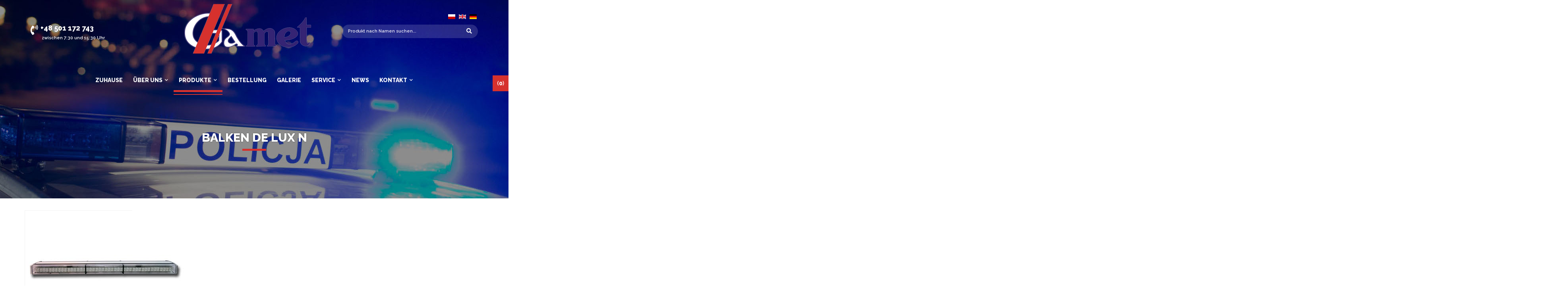

--- FILE ---
content_type: text/html; charset=utf-8
request_url: https://www.pwgamet.com/de/produkte/belki/belki-de-lux
body_size: 10567
content:
<!DOCTYPE html>
<html xmlns="http://www.w3.org/1999/xhtml" lang="pl-PL">
<head>
<base href="https://www.pwgamet.com/de/produkte/belki/belki-de-lux" />
	<meta http-equiv="content-type" content="text/html; charset=utf-8" />
	<meta name="title" content="Balken De Lux N" />
	<meta name="description" content="Balken De Lux N.  Weiterlesen" />
	<title>Balken De Lux N</title>
	<link href="https://www.pwgamet.com/de/produkte/belki/belki-de-lux" rel="canonical" />
	<link href="/templates/gamet/favicon.ico" rel="shortcut icon" type="image/vnd.microsoft.icon" />
	<link href="/components/com_virtuemart/assets/css/vm-ltr-common.css?vmver=25134ccf" rel="stylesheet" type="text/css" />
	<link href="/components/com_virtuemart/assets/css/vm-ltr-site.css?vmver=25134ccf" rel="stylesheet" type="text/css" />
	<link href="/components/com_virtuemart/assets/css/vm-ltr-reviews.css?vmver=25134ccf" rel="stylesheet" type="text/css" />
	<link href="/components/com_virtuemart/assets/css/jquery.fancybox-1.3.4.css?vmver=25134ccf" rel="stylesheet" type="text/css" />
	<link href="/plugins/system/jce/css/content.css?156a51536094ec2088b1d79f2839500a" rel="stylesheet" type="text/css" />
	<link href="/modules/mod_cookiesaccept/screen.css" rel="stylesheet" type="text/css" />
	<link href="https://www.pwgamet.com/modules/mod_responsive_scroller_for_virtuemart/assets/css/owl.carousel.css" rel="stylesheet" type="text/css" />
	<link href="https://www.pwgamet.com/modules/mod_responsive_scroller_for_virtuemart/assets/css/owl.theme.default.css" rel="stylesheet" type="text/css" />
	<link href="https://www.pwgamet.com/modules/mod_responsive_scroller_for_virtuemart/assets/css/style.css" rel="stylesheet" type="text/css" />
	<link href="https://www.pwgamet.com/modules/mod_responsive_scroller_for_virtuemart/assets/lightbox/lightbox.min.css" rel="stylesheet" type="text/css" />
	<link href="/media/mod_languages/css/template.css?156a51536094ec2088b1d79f2839500a" rel="stylesheet" type="text/css" />
	<link href="https://www.pwgamet.com/libraries/cegcore2/assets/semantic-ui/reset.inline.min.css" rel="stylesheet" type="text/css" />
	<link href="https://www.pwgamet.com/libraries/cegcore2/assets/semantic-ui/site.inline.min.css" rel="stylesheet" type="text/css" />
	<link href="https://www.pwgamet.com/libraries/cegcore2/assets/semantic-ui/semantic.min.css" rel="stylesheet" type="text/css" />
	<link href="https://www.pwgamet.com/libraries/cegcore2/assets/semantic-ui/text.css" rel="stylesheet" type="text/css" />
	<link href="https://www.pwgamet.com/libraries/cegcore2/assets/semantic-ui/fixes.semantic.css" rel="stylesheet" type="text/css" />
	<style type="text/css">
#scrollToTop {
	cursor: pointer;
	font-size: 0.9em;
	position: fixed;
	text-align: center;
	z-index: 9999;
	-webkit-transition: background-color 0.2s ease-in-out;
	-moz-transition: background-color 0.2s ease-in-out;
	-ms-transition: background-color 0.2s ease-in-out;
	-o-transition: background-color 0.2s ease-in-out;
	transition: background-color 0.2s ease-in-out;

	background: #d6312d;
	color: #ffffff;
	border-radius: 50px;
	padding-left: 12px;
	padding-right: 12px;
	padding-top: 12px;
	padding-bottom: 12px;
	right: 20px; bottom: 20px;
}

#scrollToTop:hover {
	background: #a3a3a3;
	color: #ffffff;
}

#scrollToTop > img {
	display: block;
	margin: 0 auto;
}.ui.form input{box-sizing:border-box;}
	</style>
	<script src="/media/jui/js/jquery.min.js?156a51536094ec2088b1d79f2839500a" type="text/javascript"></script>
	<script src="/media/jui/js/jquery-noconflict.js?156a51536094ec2088b1d79f2839500a" type="text/javascript"></script>
	<script src="/media/jui/js/jquery-migrate.min.js?156a51536094ec2088b1d79f2839500a" type="text/javascript"></script>
	<script src="/media/plg_system_sl_scrolltotop/js/scrolltotop_jq.js" type="text/javascript"></script>
	<script src="/components/com_virtuemart/assets/js/jquery-ui.min.js?vmver=1.9.2" type="text/javascript"></script>
	<script src="/components/com_virtuemart/assets/js/jquery.ui.autocomplete.html.js" type="text/javascript"></script>
	<script src="/components/com_virtuemart/assets/js/jquery.noconflict.js" type="text/javascript" async="async"></script>
	<script src="/components/com_virtuemart/assets/js/vmsite.js?vmver=25134ccf" type="text/javascript"></script>
	<script src="/components/com_virtuemart/assets/js/fancybox/jquery.fancybox-1.3.4.pack.js?vmver=25134ccf" type="text/javascript"></script>
	<script src="/components/com_virtuemart/assets/js/vmprices.js?vmver=25134ccf" type="text/javascript"></script>
	<script src="/modules/mod_virtuemart_cart/assets/js/update_cart.js?vmver=25134ccf" type="text/javascript"></script>
	<script src="https://www.pwgamet.com/modules/mod_responsive_scroller_for_virtuemart/assets/js/owl.carousel.min.js" type="text/javascript"></script>
	<script src="https://www.pwgamet.com/modules/mod_responsive_scroller_for_virtuemart/assets/lightbox/lightbox.min.js" type="text/javascript"></script>
	<script src="https://www.pwgamet.com/libraries/cegcore2/assets/semantic-ui/semantic.min.js" type="text/javascript"></script>
	<script src="https://www.pwgamet.com/libraries/cegcore2/assets/js/g2.js" type="text/javascript"></script>
	<script src="https://www.pwgamet.com/libraries/cegcore2/assets/js/g2.boot.js" type="text/javascript"></script>
	<script src="https://www.google.com/recaptcha/api.js?hl=de" type="text/javascript"></script>
	<script src="https://www.pwgamet.com/libraries/cegcore2/assets/js/g2.forms.js" type="text/javascript"></script>
	<script type="text/javascript">
jQuery(document).ready(function() {
	jQuery(document.body).SLScrollToTop({
		'image':		'/images/grafiki/top.png',
		'text':			'',
		'title':		'Do góry',
		'className':	'scrollToTop',
		'duration':		500
	});
});//<![CDATA[ 
if (typeof Virtuemart === "undefined"){
	var Virtuemart = {};}
var vmSiteurl = 'https://www.pwgamet.com/' ;
Virtuemart.vmSiteurl = vmSiteurl;
var vmLang = '&lang=de';
Virtuemart.vmLang = vmLang; 
var vmLangTag = 'de';
Virtuemart.vmLangTag = vmLangTag;
var Itemid = '&Itemid=272';
Virtuemart.addtocart_popup = "1" ; 
var usefancy = true; //]]>
(function($) {
		$(function(){
			
			jQuery("#rscv-102").owlCarousel({
				
				items 					: 1,
				margin					: 20,
				loop					: false,
				center					: false,
				mouseDrag 				: false,
				touchDrag 				: false,
				pullDrag 				: true,
				freeDrag 				: false,
				stagePadding			: 0,
				merge					: false,
				mergeFit				: true,
				autoWidth				: false,
				startPosition			: 0,
				URLhashListener			: false,
				nav						: true,
				rewind					: false,
				navText					: ["<i class=\"fa fa-angle-left\"></i>","<i class=\"fa fa-angle-right\"></i>"],
				navElement				: "div",
				slideBy					: 1,
				dots					: false,
				dotsEach				: false,
				dotData					: false,
				lazyLoad				: false,
				lazyContent				: false,
				autoplay				: true,
				autoplayTimeout			: 8000,						
				autoplayHoverPause		: true,
				smartSpeed				: 100,
				autoplaySpeed			: 1000,
				navSpeed				: 1000,
				dotsSpeed				: 1000,
				dragEndSpeed			: 1000,
				callbacks				: true,
				responsive				: {				
						479	:{
							items: 1
						},
						719	:{
							items: 2
						},
						939	:{
							items: 3
						},
						1139	:{
							items: 4
						}
},
				responsiveRefreshRate	: 200,
				responsiveBaseElement	: window,
				video					: false,
				videoHeight				: false,
				videoWidth				: false,
				animateOut				: false,
				animateIn				: false,
				fallbackEasing			: "swing",
				info					: false,
				nestedItemSelector		: false,
				itemElement				: "div",
				stageElement			: "div",
				navContainer			: false,
				dotsContainer			: false,
				rtl						: false,
				refreshClass			: "owl-refresh",
				loadingClass			: "owl-loading",
				loadedClass				: "owl-loaded",
				rtlClass				: "owl-rtl",
				dragClass				: "owl-drag",
				grabClass				: "owl-grab",
				stageClass				: "owl-stage",
				stageOuterClass			: "owl-stage-outer",
				navContainerClass		: "owl-nav",
				controlsClass			: "owl-controls",
				dotClass				: "owl-dot",
				dotsClass				: "owl-dots",
				autoHeight				: false,
				autoHeightClass			: "owl-height",
				responsiveClass			: false
				
			});
			
		})
	})(jQuery);
			jQuery(document).ready(function($){
				$.G2.boot.ready();
			});
		
setInterval(function(){jQuery.get("https://www.pwgamet.com/de/produkte/belki/belki-de-lux");}, 300000);

	jQuery(document).ready(function($){
		$.G2.forms.invisible();
		
		$('body').on('contentChange.form', 'form', function(e){
			e.stopPropagation();
			$.G2.forms.ready($(this));
		});
		
		$('form').trigger('contentChange');
	});


	</script>
	<script type="text/javascript">
		jQuery(document).ready(function($){$("div.G2-joomla").trigger("contentChange");});
		</script>

<script type="text/javascript" src="/templates/gamet/js/bootstrap.min.js" ></script>
<link rel="stylesheet" href="/templates/gamet/css/bootstrap.min.css"  type="text/css" />
<link rel="stylesheet" href="/templates/gamet/css/style.css" type="text/css" />
<link href="https://fonts.googleapis.com/css?family=Raleway:600,800&display=swap&subset=latin-ext" rel="stylesheet"> 
<meta name="viewport" content="width=device-width, initial-scale=1" />
</head>
<body>
<div id="glowna">
<div id="top"><div class="strona">		<div class="moduletable_tel">
						

<div class="custom_tel"  >
	<a class="tel" href="tel:+48501172743">+48 501 172 743</a><br/>
<span class="male">zwischen 7:30 und 15:30 Uhr</span></div>
		</div>
			<div class="moduletable_tright">
						

<div class="custom_tright"  >
	<p>		<div class="moduletable_fla">
						<div class="mod-languages_fla">

	<ul class="lang-inline" dir="ltr">
						<li>
			<a href="/pl/produkty/belki">
												<img src="/media/mod_languages/images/pl_pl.gif" alt="Polski (PL)" title="Polski (PL)" />										</a>
			</li>
								<li>
			<a href="/en/products/belki">
												<img src="/media/mod_languages/images/en_gb.gif" alt="English (United Kingdom)" title="English (United Kingdom)" />										</a>
			</li>
											<li class="lang-active">
			<a href="https://www.pwgamet.com/de/produkte/belki/belki-de-lux">
												<img src="/media/mod_languages/images/de_de.gif" alt="Deutsch (DE)" title="Deutsch (DE)" />										</a>
			</li>
				</ul>

</div>
		</div>
			<div class="moduletable_wysz">
						
<form class="cf-form-search" id="cf_form_100" action="/de/suchergebnisse/" method="get">
	<div class="cf-searchmod-wrapper_wysz" id="cf_wrapp_all_100">
		<span class="input-append">
			<input name="q" id="q_100_0" value="" type="search" placeholder="Produkt nach Namen suchen..." maxlength="100" size="20" id="cf-searchmod-input_100" class="cf-searchmod-input  " />

			<button type="submit" id="q_100_button" class="btn btn-primary cf_apply_button " title=""></button>
		</span>
        <div class="cf_message" id="q_100_message"></div>
			</div>
</form>

		</div>
	</p></div>
		</div>
			<div class="moduletable_logo">
						

<div class="custom_logo"  >
	<p><a href="/"><img src="/templates/gamet/images/gamet.png" alt="Gamet" /></a></p></div>
		</div>
	</div>
<div id="menu" class="big">
<div class="strona">		<div class="moduletable_pwysz">
						

<div class="custom_pwysz"  >
	<a href="javascript:void(0);" class="przyciskwy"><span class="sr-only">Wyszukaj produkt</span></a></div>
		</div>
			<div class="moduletable_logo2">
						

<div class="custom_logo2"  >
	<p><a href="/"><img src="/templates/gamet/images/gamet.png" alt="Gamet" /></a></p></div>
		</div>
			<div class="moduletable_fla">
						<div class="mod-languages_fla">

	<ul class="lang-inline" dir="ltr">
						<li>
			<a href="/pl/produkty/belki">
												<img src="/media/mod_languages/images/pl_pl.gif" alt="Polski (PL)" title="Polski (PL)" />										</a>
			</li>
								<li>
			<a href="/en/products/belki">
												<img src="/media/mod_languages/images/en_gb.gif" alt="English (United Kingdom)" title="English (United Kingdom)" />										</a>
			</li>
											<li class="lang-active">
			<a href="https://www.pwgamet.com/de/produkte/belki/belki-de-lux">
												<img src="/media/mod_languages/images/de_de.gif" alt="Deutsch (DE)" title="Deutsch (DE)" />										</a>
			</li>
				</ul>

</div>
		</div>
			<div class="moduletable_menu">
						<div class="tvtma-megamnu navbar navbar-default" role="navigation">
        <div class="container">
                <div class="navbar-header">
                        <button type="button" class="navbar-toggle collapsed" data-toggle="collapse" data-target="#tvtma-megamnu">
                                <span class="sr-only">Toggle navigation</span>
                                <span class="icon-bar"></span>
                                <span class="icon-bar"></span>
                                <span class="icon-bar"></span>
                        </button>
                                        </div>

                <nav class="navbar-collapse collapse" id="tvtma-megamnu">
                <ul class="nav navbar-nav">
                            <li class="item-264"><a href="/de/" >Zuhause</a></li><li class="item-265 deeper parent dropdown"><a data-toggle="dropdown" class="dropdown-toggle"  href="#" >Über Uns <b class="caret"></b></a><ul class="list-unstyled dropdown-menu"><li class="item-266"><a href="/de/ueber-uns/o-nas" >ÜBER UNS</a></li><li class="item-267"><a href="/de/ueber-uns/certyfikaty" >ZERTIFIKATE</a></li><li class="item-268"><a href="/de/ueber-uns/logo" >Logo</a></li><li class="item-269"><a href="/de/ueber-uns/obsluga-prawna" >RECHTLICHER SERVICE</a></li><li class="item-270"><a href="/de/ueber-uns/polityka-prywatnosci" >DATENSCHUTZ</a></li></ul></li><li class="item-271 active deeper parent dropdown"><a class="dropdown-toggle" data-toggle="dropdown" href="/de/produkte" >Produkte <b class="caret"></b></a><ul class="list-unstyled dropdown-menu"><li class="item-272 current active"><a href="/de/produkte/belki" >DACHSTRALEN</a></li><li class="item-273"><a href="/de/produkte/lampy-led" >DACHLEUCHTEN</a></li><li class="item-276"><a href="/de/produkte/lampy-kierunkowe-i-reflektory" >RICHTUNGSLAMPEN UND SCHEINWERFER</a></li><li class="item-277"><a href="/de/produkte/lampy-drogowe" >VERKEHRSLEUCHTEN</a></li><li class="item-278"><a href="/de/produkte/lampy-oswietleniowe" >BELEUCHTUNGSLAMPEN</a></li><li class="item-279"><a href="/de/produkte/generatory" >GENERATOR</a></li><li class="item-280"><a href="/de/produkte/glosniki" >SPRECHER</a></li><li class="item-281"><a href="/de/produkte/szperacze" >Suchscheinwerfer</a></li><li class="item-282"><a href="/de/produkte/lizaki" >HELLSCHILD</a></li><li class="item-283"><a href="/de/produkte/pacholki-drogowe" >VERKEHRSSCHRÄNKE</a></li><li class="item-284"><a href="/de/produkte/zapory-drogowe" >VERKEHRSSPERRE</a></li><li class="item-285"><a href="/de/produkte/motocykle" >MOTORRAD</a></li><li class="item-286"><a href="/de/produkte/wyswietlacze" >DISPLAY</a></li><li class="item-287"><a href="/de/produkte/inne" >ANDERE</a></li></ul></li><li class="item-288"><a href="/de/bestellung" >Bestellung</a></li><li class="item-289"><a href="/de/galerie" >Galerie</a></li><li class="item-290 deeper parent dropdown"><a data-toggle="dropdown" class="dropdown-toggle"  href="#" >Service <b class="caret"></b></a><ul class="list-unstyled dropdown-menu"><li class="item-291"><a href="/de/service/serwis-gamet" >SERVICE DPT.</a></li><li class="item-292"><a href="/de/service/reklamacje" >BESCHWERDEN</a></li><li class="item-293"><a href="/de/service/podzespoly-zamienne" >ERSATZTEILE</a></li><li class="item-295"><a href="/de/service/serwisy-sprzetu-pw-gamet" >UNSERE SERVICE-PUNKT</a></li></ul></li><li class="item-300"><a href="/de/news-de" >News</a></li><li class="item-301 deeper parent dropdown"><a data-toggle="dropdown" class="dropdown-toggle"  href="#" >Kontakt <b class="caret"></b></a><ul class="list-unstyled dropdown-menu"><li class="item-302"><a href="/de/kontakt-de/dane-kontaktowe" >KONTAKTDATEN</a></li><li class="item-303"><a href="/de/kontakt-de/formularz-kontaktowy" >KONTAKTFORMULAR</a></li></ul></li>                </ul>
                </nav>
        </div>
</div>		</div>
	</div>
<div id="wyszukiwarka"><div class="strona">		<div class="moduletable_wysz">
						
<form class="cf-form-search" id="cf_form_108" action="/de/suchergebnisse/" method="get">
	<div class="cf-searchmod-wrapper_wysz" id="cf_wrapp_all_108">
		<span class="input-append">
			<input name="q" id="q_108_0" value="" type="search" placeholder="Produkt nach Namen suchen..." maxlength="100" size="20" id="cf-searchmod-input_108" class="cf-searchmod-input  " />

			<button type="submit" id="q_108_button" class="btn btn-primary cf_apply_button " title=""></button>
		</span>
        <div class="cf_message" id="q_108_message"></div>
			</div>
</form>

		</div>
	</div></div>
</div></div>
<div id="baner">		<div class="moduletable_sc">
						

			
			
		
	
		
									
				
									
								<meta itemprop="position" content="1">
			
			
									
				
									
								<meta itemprop="position" content="2">
			
				
				<h1>
					Balken De Lux N				</h1>
				<meta itemprop="position" content="3">
			
		
		</div>
	</div>
<div id="tresc"><div class="strona">
<div id="system-message-container">
	</div>



			<div id="bd_results">
			<div id="cf_res_ajax_loader"></div><div class="category-view"> <div class="category_description">
	</div>
<div class="browse-view">



		<div class="row">
			<div class="product vm-col vm-col-12 vertical-separator">
		<div class="spacer product-container" data-vm="product-container">
			<div class="vm-product-media-container">

					<a title="Belka LED N DeLUX bezbarwna" href="/de/produkte/belki/belki-de-lux/belka-led-n-delux-11-szczegoly">
						<img src="/images/virtuemart/product/resized/belkaledndelux_400x400.jpg" alt="Belka LED N DeLUX" class="browseProductImage" />					</a>

			</div>

			<div class="vm-product-rating-container">
							</div>


				<div class="vm-product-descr-container-0">
					<h2><a href="/de/produkte/belki/belki-de-lux/belka-led-n-delux-11-szczegoly" >Belka LED N DeLUX bezbarwna</a></h2>
									</div>


						<div class="vm3pr-0"> <div class="product-price" id="productPrice53" data-vm="product-prices">
	<span class="price-crossed" ></span></div>				<div class="clear"></div>
			</div>
				

			
				</div>
	</div>

		<div class="product vm-col vm-col-12 vertical-separator">
		<div class="spacer product-container" data-vm="product-container">
			<div class="vm-product-media-container">

					<a title="Belka LED N DeLUX niebieska" href="/de/produkte/belki/belki-de-lux/belka-led-n-delux-szczegoly">
						<img src="/images/virtuemart/product/resized/belkaledndelux-3_400x400.jpg" alt="Belka LED N DeLUX" class="browseProductImage" />					</a>

			</div>

			<div class="vm-product-rating-container">
							</div>


				<div class="vm-product-descr-container-0">
					<h2><a href="/de/produkte/belki/belki-de-lux/belka-led-n-delux-szczegoly" >Belka LED N DeLUX niebieska</a></h2>
									</div>


						<div class="vm3pr-0"> <div class="product-price" id="productPrice10" data-vm="product-prices">
	<span class="price-crossed" ></span></div>				<div class="clear"></div>
			</div>
				

			
				</div>
	</div>

		<div class="product vm-col vm-col-12 vertical-separator">
		<div class="spacer product-container" data-vm="product-container">
			<div class="vm-product-media-container">

					<a title="Belka LED N DeLUX żółta" href="/de/produkte/belki/belki-de-lux/belka-led-n-delux-10-szczegoly">
						<img src="/images/virtuemart/product/resized/belkaledndelux-44_400x400.jpg" alt="Belka LED N DeLUX" class="browseProductImage" />					</a>

			</div>

			<div class="vm-product-rating-container">
							</div>


				<div class="vm-product-descr-container-0">
					<h2><a href="/de/produkte/belki/belki-de-lux/belka-led-n-delux-10-szczegoly" >Belka LED N DeLUX żółta</a></h2>
									</div>


						<div class="vm3pr-0"> <div class="product-price" id="productPrice52" data-vm="product-prices">
	<span class="price-crossed" ></span></div>				<div class="clear"></div>
			</div>
				

			
				</div>
	</div>

	    <div class="clear"></div>
  </div>
      		<div class="vm-pagination vm-pagination-bottom"><span class="vm-page-counter"></span></div>
	</div>

</div>

<!-- end browse-view -->
<script id="ready.vmprices-js" type="text/javascript">//<![CDATA[ 
jQuery(document).ready(function($) {

		Virtuemart.product($("form.product"));
}); //]]>
</script><script id="vm-hover-js" type="text/javascript">//<![CDATA[ 
jQuery(document).ready(function () {
	jQuery('.orderlistcontainer').hover(
		function() { jQuery(this).find('.orderlist').stop().show()},
		function() { jQuery(this).find('.orderlist').stop().hide()}
	)
}); //]]>
</script><script id="popups-js" type="text/javascript">//<![CDATA[ 
jQuery(document).ready(function($) {
		
		$('a.ask-a-question, a.printModal, a.recommened-to-friend, a.manuModal').click(function(event){
		  event.preventDefault();
		  $.fancybox({
			href: $(this).attr('href'),
			type: 'iframe',
			height: 550
			});
		  });
		
	}); //]]>
</script></div>
		<div class="moduletable">
						<style type="text/css">
#baner { min-height: 500px;
background:url(/templates/gamet/images/tlop.jpg) !important; background-repeat:no-repeat !important;  background-position: top !important;  background-attachment:fixed !important;}
#kontakt, #certyfikaty { display: none !important;}
</style>		</div>
	
</div></div>
<div id="produkty">
<div class="skos1"></div>
<div class="strona">		<div class="moduletable_pro">
							<h2>Produkte</h2>
						

<div class="custom_pro"  >
	<pre id="tw-target-text" class="tw-data-text tw-text-large tw-ta" dir="ltr" data-placeholder="Tłumaczenie"><span lang="de" style="font-family: arial, helvetica, sans-serif;" tabindex="0">Unser Angebot umfasst Warnleuchten, Signalgeber, Lautsprecher und Warnleuchten sowie weitere Produkte für Rettungsfahrzeuge und Straßenanwendungen.</span></pre></div>
		</div>
			<div class="moduletable_kat">
						  <!-- Light Theme -->
	
<div id="rscv-102" class="owl-carousel owl-theme rscv rscv-light">

	    
        <div class="rscv-item">
        	
            			
                <div class="rscv-media">
										<a href="/de/produkte/belki/minibelki"><img class="lazyOwl" data-src="images/virtuemart/product/belka-mini-x_f_1_400_1.jpg" src="/images/virtuemart/product/belka-mini-x_f_1_400_1.jpg" alt="Belka mini X"></a>
										
									                                                      
					
                            
                </div>
                        
            			
                <div class="rscv-details">
                	
										
                	                    
                    					
										
                    					
						<div class="rscv-extras">
							
														
						
																			<h2><a href="/de/produkte/belki/minibelki">Minibalken</a></h2>
                                        <a class="more" href="/de/produkte/belki/minibelki">Gehen Sie zur Kategorie</a>
										
																
														
														
																					
						</div>
					
					                    
										
				
                    
                </div>
                        
        </div>
    
        
        <div class="rscv-item">
        	
            			
                <div class="rscv-media">
										<a href="/de/produkte/belki/belki-swietlne-z-naglosnieniem"><img class="lazyOwl" data-src="images/virtuemart/product/belkaledgw6.jpg" src="/images/virtuemart/product/belkaledgw6.jpg" alt="Belka LED GW + EXP ARCHIWALNA"></a>
										
									                                                      
					
                            
                </div>
                        
            			
                <div class="rscv-details">
                	
										
                	                    
                    					
										
                    					
						<div class="rscv-extras">
							
														
						
																			<h2><a href="/de/produkte/belki/belki-swietlne-z-naglosnieniem">Balken mit Ton</a></h2>
                                        <a class="more" href="/de/produkte/belki/belki-swietlne-z-naglosnieniem">Gehen Sie zur Kategorie</a>
										
																
														
														
																					
						</div>
					
					                    
										
				
                    
                </div>
                        
        </div>
    
        
        <div class="rscv-item">
        	
            			
                <div class="rscv-media">
										<a href="/de/produkte/belki/belki-reklamowe"><img class="lazyOwl" data-src="images/virtuemart/product/belkabr1.jpg" src="/images/virtuemart/product/belkabr1.jpg" alt="Belka reklamowa BR1"></a>
										
									                                                      
					
                            
                </div>
                        
            			
                <div class="rscv-details">
                	
										
                	                    
                    					
										
                    					
						<div class="rscv-extras">
							
														
						
																			<h2><a href="/de/produkte/belki/belki-reklamowe">Werbelampen</a></h2>
                                        <a class="more" href="/de/produkte/belki/belki-reklamowe">Gehen Sie zur Kategorie</a>
										
																
														
														
																					
						</div>
					
					                    
										
				
                    
                </div>
                        
        </div>
    
        
        <div class="rscv-item">
        	
            			
                <div class="rscv-media">
										<a href="/de/produkte/belki/belki-de-lux"><img class="lazyOwl" data-src="images/virtuemart/product/belkaledndelux-3.jpg" src="/images/virtuemart/product/belkaledndelux-3.jpg" alt="Belka LED N DeLUX niebieska"></a>
										
									                                                      
					
                            
                </div>
                        
            			
                <div class="rscv-details">
                	
										
                	                    
                    					
										
                    					
						<div class="rscv-extras">
							
														
						
																			<h2><a href="/de/produkte/belki/belki-de-lux">Balken De Lux N</a></h2>
                                        <a class="more" href="/de/produkte/belki/belki-de-lux">Gehen Sie zur Kategorie</a>
										
																
														
														
																					
						</div>
					
					                    
										
				
                    
                </div>
                        
        </div>
    
        
        <div class="rscv-item">
        	
            			
                <div class="rscv-media">
										<a href="/de/produkte/belki/dodatki-do-belek"><img class="lazyOwl" data-src="images/virtuemart/product/belka-led-n_f_1_400_1.jpg" src="/images/virtuemart/product/belka-led-n_f_1_400_1.jpg" alt="Moduł wstawki LED czerwonej do belki"></a>
										
									                                                      
					
                            
                </div>
                        
            			
                <div class="rscv-details">
                	
										
                	                    
                    					
										
                    					
						<div class="rscv-extras">
							
														
						
																			<h2><a href="/de/produkte/belki/dodatki-do-belek">Lampenzubehör</a></h2>
                                        <a class="more" href="/de/produkte/belki/dodatki-do-belek">Gehen Sie zur Kategorie</a>
										
																
														
														
																					
						</div>
					
					                    
										
				
                    
                </div>
                        
        </div>
    
        
        <div class="rscv-item">
        	
            			
                <div class="rscv-media">
										<a href="/de/produkte/lampy-led"><img class="lazyOwl" data-src="images/virtuemart/product/SLO3LEDzolta_1.jpg" src="/images/virtuemart/product/SLO3LEDzolta_1.jpg" alt="Lampe SLO3LED gelb"></a>
										
									                                                      
					
                            
                </div>
                        
            			
                <div class="rscv-details">
                	
										
                	                    
                    					
										
                    					
						<div class="rscv-extras">
							
														
						
																			<h2><a href="/de/produkte/lampy-led">Dachleuchten</a></h2>
                                        <a class="more" href="/de/produkte/lampy-led">Gehen Sie zur Kategorie</a>
										
																
														
														
																					
						</div>
					
					                    
										
				
                    
                </div>
                        
        </div>
    
        
        <div class="rscv-item">
        	
            			
                <div class="rscv-media">
										<a href="/de/produkte/lampy-stroboskopowe"><img class="lazyOwl" data-src="images/virtuemart/product/lampa-slo3x-niebieska_f_1_400_1.jpg" src="/images/virtuemart/product/lampa-slo3x-niebieska_f_1_400_1.jpg" alt="Lampe SLO3X blau"></a>
										
									                                                      
					
                            
                </div>
                        
            			
                <div class="rscv-details">
                	
										
                	                    
                    					
										
                    					
						<div class="rscv-extras">
							
														
						
																			<h2><a href="/de/produkte/lampy-stroboskopowe">Stroboskopische lampen</a></h2>
                                        <a class="more" href="/de/produkte/lampy-stroboskopowe">Gehen Sie zur Kategorie</a>
										
																
														
														
																					
						</div>
					
					                    
										
				
                    
                </div>
                        
        </div>
    
        
        <div class="rscv-item">
        	
            			
                <div class="rscv-media">
										<a href="/de/produkte/lampy-obrotowe"><img class="lazyOwl" data-src="images/virtuemart/product/lampa-marta-ko-niebieska_f_1_400_1.jpg" src="/images/virtuemart/product/lampa-marta-ko-niebieska_f_1_400_1.jpg" alt="Lampa Marta KO niebieska"></a>
										
									                                                      
					
                            
                </div>
                        
            			
                <div class="rscv-details">
                	
										
                	                    
                    					
										
                    					
						<div class="rscv-extras">
							
														
						
																			<h2><a href="/de/produkte/lampy-obrotowe">Drehleuchten</a></h2>
                                        <a class="more" href="/de/produkte/lampy-obrotowe">Gehen Sie zur Kategorie</a>
										
																
														
														
																					
						</div>
					
					                    
										
				
                    
                </div>
                        
        </div>
    
        
        <div class="rscv-item">
        	
            			
                <div class="rscv-media">
										<a href="/de/produkte/lampy-kierunkowe-i-reflektory"><img class="lazyOwl" data-src="images/virtuemart/product/makroled_ll8_nieb.jpg" src="/images/virtuemart/product/makroled_ll8_nieb.jpg" alt="MAKROLED LL8 blau"></a>
										
									                                                      
					
                            
                </div>
                        
            			
                <div class="rscv-details">
                	
										
                	                    
                    					
										
                    					
						<div class="rscv-extras">
							
														
						
																			<h2><a href="/de/produkte/lampy-kierunkowe-i-reflektory">Richtunghslampen und scheinwerfer</a></h2>
                                        <a class="more" href="/de/produkte/lampy-kierunkowe-i-reflektory">Gehen Sie zur Kategorie</a>
										
																
														
														
																					
						</div>
					
					                    
										
				
                    
                </div>
                        
        </div>
    
        
        <div class="rscv-item">
        	
            			
                <div class="rscv-media">
										<a href="/de/produkte/lampy-drogowe"><img class="lazyOwl" data-src="images/virtuemart/product/LO1-1.jpg" src="/images/virtuemart/product/LO1-1.jpg" alt="Lampy drogowe LO1/1 Aku 6V"></a>
										
									                                                      
					
                            
                </div>
                        
            			
                <div class="rscv-details">
                	
										
                	                    
                    					
										
                    					
						<div class="rscv-extras">
							
														
						
																			<h2><a href="/de/produkte/lampy-drogowe">Verkehrsleuchten</a></h2>
                                        <a class="more" href="/de/produkte/lampy-drogowe">Gehen Sie zur Kategorie</a>
										
																
														
														
																					
						</div>
					
					                    
										
				
                    
                </div>
                        
        </div>
    
        
        <div class="rscv-item">
        	
            			
                <div class="rscv-media">
										<a href="/de/produkte/lampy-oswietleniowe"><img class="lazyOwl" data-src="images/virtuemart/product/linijka_25_SW_1.jpg" src="/images/virtuemart/product/linijka_25_SW_1.jpg" alt="Beleuchtung Lampe STARLIGHT 12/24V schwarz"></a>
										
									                                                      
					
                            
                </div>
                        
            			
                <div class="rscv-details">
                	
										
                	                    
                    					
										
                    					
						<div class="rscv-extras">
							
														
						
																			<h2><a href="/de/produkte/lampy-oswietleniowe">Beleuchtungslampen</a></h2>
                                        <a class="more" href="/de/produkte/lampy-oswietleniowe">Gehen Sie zur Kategorie</a>
										
																
														
														
																					
						</div>
					
					                    
										
				
                    
                </div>
                        
        </div>
    
        
        <div class="rscv-item">
        	
            			
                <div class="rscv-media">
										<a href="/de/produkte/generatory"><img class="lazyOwl" data-src="images/virtuemart/product/gam300-nowy8.jpg" src="/images/virtuemart/product/gam300-nowy8.jpg" alt="Signalgeneratoren GAM 300 N ver E DUAL"></a>
										
									                                                      
					
                            
                </div>
                        
            			
                <div class="rscv-details">
                	
										
                	                    
                    					
										
                    					
						<div class="rscv-extras">
							
														
						
																			<h2><a href="/de/produkte/generatory">Generator</a></h2>
                                        <a class="more" href="/de/produkte/generatory">Gehen Sie zur Kategorie</a>
										
																
														
														
																					
						</div>
					
					                    
										
				
                    
                </div>
                        
        </div>
    
        
        <div class="rscv-item">
        	
            			
                <div class="rscv-media">
										<a href="/de/produkte/glosniki"><img class="lazyOwl" data-src="images/virtuemart/product/glosnik-gam-150-w-t_f_1_400_1.jpg" src="/images/virtuemart/product/glosnik-gam-150-w-t_f_1_400_1.jpg" alt="Głośnik GAM 150 ARCHIWALNY"></a>
										
									                                                      
					
                            
                </div>
                        
            			
                <div class="rscv-details">
                	
										
                	                    
                    					
										
                    					
						<div class="rscv-extras">
							
														
						
																			<h2><a href="/de/produkte/glosniki">Sprecher</a></h2>
                                        <a class="more" href="/de/produkte/glosniki">Gehen Sie zur Kategorie</a>
										
																
														
														
																					
						</div>
					
					                    
										
				
                    
                </div>
                        
        </div>
    
        
        <div class="rscv-item">
        	
            			
                <div class="rscv-media">
										<a href="/de/produkte/szperacze"><img class="lazyOwl" data-src="images/virtuemart/product/szperacz-s2_f_1_400_1.jpg" src="/images/virtuemart/product/szperacz-s2_f_1_400_1.jpg" alt="Der Suchscheinwerfer S2"></a>
										
									                                                      
					
                            
                </div>
                        
            			
                <div class="rscv-details">
                	
										
                	                    
                    					
										
                    					
						<div class="rscv-extras">
							
														
						
																			<h2><a href="/de/produkte/szperacze">Szperacze</a></h2>
                                        <a class="more" href="/de/produkte/szperacze">Gehen Sie zur Kategorie</a>
										
																
														
														
																					
						</div>
					
					                    
										
				
                    
                </div>
                        
        </div>
    
        
        <div class="rscv-item">
        	
            			
                <div class="rscv-media">
										<a href="/de/produkte/lizaki"><img class="lazyOwl" data-src="images/virtuemart/product/lizaki-z-z_f_1_400_1.jpg" src="/images/virtuemart/product/lizaki-z-z_f_1_400_1.jpg" alt="Lizaki/tarcze LED C/Z"></a>
										
									                                                      
					
                            
                </div>
                        
            			
                <div class="rscv-details">
                	
										
                	                    
                    					
										
                    					
						<div class="rscv-extras">
							
														
						
																			<h2><a href="/de/produkte/lizaki">Hellschild</a></h2>
                                        <a class="more" href="/de/produkte/lizaki">Gehen Sie zur Kategorie</a>
										
																
														
														
																					
						</div>
					
					                    
										
				
                    
                </div>
                        
        </div>
    
        
        <div class="rscv-item">
        	
            			
                <div class="rscv-media">
										<a href="/de/produkte/pacholki-drogowe"><img class="lazyOwl" data-src="images/virtuemart/product/pacholek50.jpg" src="/images/virtuemart/product/pacholek50.jpg" alt="VERKEHRSSCHRÄNKE 50 cm"></a>
										
									                                                      
					
                            
                </div>
                        
            			
                <div class="rscv-details">
                	
										
                	                    
                    					
										
                    					
						<div class="rscv-extras">
							
														
						
																			<h2><a href="/de/produkte/pacholki-drogowe">Verkehrsschränke</a></h2>
                                        <a class="more" href="/de/produkte/pacholki-drogowe">Gehen Sie zur Kategorie</a>
										
																
														
														
																					
						</div>
					
					                    
										
				
                    
                </div>
                        
        </div>
    
        
        <div class="rscv-item">
        	
            			
                <div class="rscv-media">
										<a href="/de/produkte/motocykle"><img class="lazyOwl" data-src="images/virtuemart/product/motocykle_f_6_400_1.jpg" src="/images/virtuemart/product/motocykle_f_6_400_1.jpg" alt="Lampy motocyklowe"></a>
										
									                                                      
					
                            
                </div>
                        
            			
                <div class="rscv-details">
                	
										
                	                    
                    					
										
                    					
						<div class="rscv-extras">
							
														
						
																			<h2><a href="/de/produkte/motocykle">Motorrad</a></h2>
                                        <a class="more" href="/de/produkte/motocykle">Gehen Sie zur Kategorie</a>
										
																
														
														
																					
						</div>
					
					                    
										
				
                    
                </div>
                        
        </div>
    
        
        <div class="rscv-item">
        	
            			
                <div class="rscv-media">
										<a href="/de/produkte/wyswietlacze"><img class="lazyOwl" data-src="images/virtuemart/product/wyswietlacz-nowy-1.jpg" src="/images/virtuemart/product/wyswietlacz-nowy-1.jpg" alt="LED-Displays mit computer"></a>
										
									                                                      
					
                            
                </div>
                        
            			
                <div class="rscv-details">
                	
										
                	                    
                    					
										
                    					
						<div class="rscv-extras">
							
														
						
																			<h2><a href="/de/produkte/wyswietlacze">Display</a></h2>
                                        <a class="more" href="/de/produkte/wyswietlacze">Gehen Sie zur Kategorie</a>
										
																
														
														
																					
						</div>
					
					                    
										
				
                    
                </div>
                        
        </div>
    
        
        <div class="rscv-item">
        	
            			
                <div class="rscv-media">
										<a href="/de/produkte/inne"><img class="lazyOwl" data-src="images/virtuemart/product/fala---nowosc_f_1_400_1.jpg" src="/images/virtuemart/product/fala---nowosc_f_1_400_1.jpg" alt="Fala świetlna"></a>
										
									                                                      
					
                            
                </div>
                        
            			
                <div class="rscv-details">
                	
										
                	                    
                    					
										
                    					
						<div class="rscv-extras">
							
														
						
																			<h2><a href="/de/produkte/inne">Andere</a></h2>
                                        <a class="more" href="/de/produkte/inne">Gehen Sie zur Kategorie</a>
										
																
														
														
																					
						</div>
					
					                    
										
				
                    
                </div>
                        
        </div>
    
        
</div>
		</div>
	</div><div class="skos2"></div></div>
<div id="certyfikaty"><div class="strona">		<div class="moduletable_cert">
							<h2>Zertifizierte Qualität</h2>
						

<div class="custom_cert"  >
	<p><span lang="de" tabindex="0"><img src="/images/logomaleISO2023.jpg" alt="logomaleISO2023" width="278" height="131" style="display: block; margin-left: auto; margin-right: auto;" /><br />Das Unternehmen GAMET, das auf fast dreizigjähriger Erfahrung beruht, kann auf seine Kenntnisse in Bezug auf die Bestimmungen zur Ausstattung von Fahrzeugen mit Warnleuchten und Signalgebern stolz sein. Der Höhepunkt unserer langjährigen Bemühungen und die Bestätigung des höchsten Niveaus der angebotenen Produkte und Dienstleistungen ist das Qualitätszertifikat PN-EN ISO 9001: 2015. Die von unserer Firma angebotenen Produkte erfüllen die Anforderungen der UNECE-Vorschriften (bezüglich der Ausstattung von Sonder- und Sonderfahrzeugen R-10 und R-65). Dies gibt Ihnen die Gewissheit, dass Ihr Angebot mangels erforderlicher Genehmigungen für Warnsignale nicht abgelehnt wird.</span></p></div>
		</div>
	</div></div>
<div id="kontakt">
<div class="skos1"></div>
<div class="strona">		<div class="moduletable_kon">
							<h2>Schneller kontakt</h2>
						

<div class="custom_kon"  >
	<div class="dane">
<p><strong>PRZEDSIĘBIORSTWO WYTWÓRCZE </strong><br /><strong>GAMET Marek Gajewski</strong><br />ul. Graniczna 52 09-402 PŁOCK</p>
<p>tel./fax +48 24 365 26 00<br />tel. kom. +48 501 172 743<br />w godzinach 7.30 - 15.30</p>
</div>
<div class="formularz">		<div class="moduletable">
						<div class="semanticui-body G2-joomla chronoforms  index">
	<form action="https://www.pwgamet.com/de/produkte/belki/belki-de-lux?chronoform=kontakt-de&event=submit" method="post" name="display-section1" id="display-section1" data-id="display-section1" class="ui form G2-form" data-valloc="inline" enctype="multipart/form-data" data-dtask="send/self" data-result="replace/self" data-subanimation="1">
	<div class="field " ><label for="imie" >Vor- und Nachname:</label>
<input data-validationrules='{"identifier":"imie-main","rules":[{"type":"required","prompt":"Geben Sie Ihren Vor- und Nachnamen ein!"}]}' data-validate="imie-main" data-events="[]" placeholder="Vor- und Nachname..." name="imie" id="imie" value="" type="text" /></div><div class="field " ><label for="email" >E-Mail-Adresse:</label>
<input data-validationrules='{"identifier":"email-main","rules":[{"type":"required","prompt":"Geben Sie eine g\u00fcltige E-Mail-Adresse an!"},{"type":"email","prompt":"Geben Sie eine g\u00fcltige E-Mail-Adresse an!"}]}' data-validate="email-main" data-events="[]" placeholder="E-Mail-Adresse..." name="email" id="email" value="" type="text" /></div><div class="field " ><label for="temat" >Betreff der Nachricht:</label>
<input data-validationrules='{"identifier":"temat-main","rules":[{"type":"required","prompt":"Geben Sie einen Betreff f\u00fcr die Nachricht an!"}]}' data-validate="temat-main" data-events="[]" placeholder="Betreff der Nachricht..." name="temat" id="temat" value="" type="text" /></div><div class="field " ><label for="wiadomosc" >Inhalt der Nachricht:</label>
<textarea data-validationrules='{"identifier":"wiadomosc-main","rules":[{"type":"required","prompt":"Geben Sie den Nachrichteninhalt ein (mindestens 20 Zeichen)"},{"type":"minLength[20]","prompt":"Geben Sie den Nachrichteninhalt ein (mindestens 20 Zeichen)"}]}' data-validate="wiadomosc-main" rows="5" name="wiadomosc" id="wiadomosc" placeholder="Inhalt der Nachricht..." type="textarea" data-rows="5" ></textarea></div><div class="field " ><div class="ui checkbox" ><input type="hidden" name="zgoda" value="" data-ghost="1" />
<input data-validationrules='{"identifier":"zgoda-main","rules":[{"type":"checked","prompt":"Sie m\u00fcssen zustimmen!"}]}' data-validate="zgoda-main" data-events="[]" name="zgoda" id="zgoda" value="Tak" data-value="" type="checkbox" />
<label for="zgoda" >Ich bin damit einverstanden, dass die von mir im obigen Formular angegebenen personenbezogenen Daten zu Kontaktzwecken verarbeitet werden.</label></div></div><div class="g-recaptcha" data-sitekey="6LeYLs8UAAAAAF1LjWar3ghizEMR2k6xR8kmDxqR" data-theme="light"></div><button data-events="[]" class="ui button green" type="submit" name="button6" id="button6" value="" >Nachricht senden</button>	</form>

</div><a href="http://www.chronoengine.com/" target="_blank" class="chronoforms6_credits">Form by ChronoForms - ChronoEngine.com</a>		</div>
	</div></div>
		</div>
	</div>
<div class="skos2"></div>
</div>
<div id="copy"><div class="strona">		<div class="moduletable_kosz">
						
<!-- Virtuemart 2 Ajax Card -->
<div class="vmCartModule _kosz" id="vmCartModule">

	<div class="total" style="float: right;">
	<a href="/zamowienie" rel="nofollow">(<strong>0</strong>)</a>
	</div>



<div style="clear:both;"></div>
<div class="payments-signin-button" ></div><noscript>
bitte warten</noscript>
</div>

		</div>
			<div class="moduletable">
						<style>#ca_banner div.accept:hover {background:#352474 !important;}</style><!--googleoff: all-->
<div id="ca_banner" 
    style="bottom:0px;
        height: auto; min-height: auto !important; box-shadow: 0px 0px 15px rgba(0,0,0,0.2);;    ">
    <h2 style="
		font-size: 14px; font-family: 'Raleway', sans-serif;color:#352474 !important;
">ACHTUNG! Diese Seite verwendet Cookies und ähnliche Technologien.</h2> 
    <p style="
				font-family: 'Raleway', sans-serif; color:#352474; font-size:13px;">Wenn Sie Ihre Browsereinstellungen nicht ändern, stimmen Sie dem z                </p>
    <div class="accept" style="background:#d6312d; box-shadow: none !important; text-shadow: none !important; color:#fff; border-radius: 50px;  width: 100%! important; max-width: 200px; font-family: 'Raleway', sans-serif; padding-top:5px; padding-bottom:5px; font-weight: bold; transition: background-color 0.5s ease;">Verstanden</div>
</div>


<script type="text/javascript">
    jQuery(document).ready(function () { 
	
	function setCookie(c_name,value,exdays)
	{
		var exdate=new Date();
		exdate.setDate(exdate.getDate() + exdays);
		var c_value=escape(value) + ((exdays==null) ? "" : "; expires="+exdate.toUTCString()) + "; path=/";
		document.cookie=c_name + "=" + c_value;
	}
	
	function readCookie(name) {
		var nameEQ = name + "=";
		var ca = document.cookie.split(';');
		for(var i=0;i < ca.length;i++) {
			var c = ca[i];
			while (c.charAt(0)==' ') c = c.substring(1,c.length);
			if (c.indexOf(nameEQ) == 0) return c.substring(nameEQ.length,c.length);
			}
		return null;
	}
    
	var $ca_banner = jQuery('#ca_banner');
    var $ca_infoplus = jQuery('.infoplus.info_modal');
    var $ca_info = jQuery('#ca_info');
    var $ca_info_close = jQuery('.ca_info_close');
    var $ca_infoaccept = jQuery('.accept');
    
	var cookieaccept = readCookie('cookieaccept');
	if(!(cookieaccept == "yes")){
	
		$ca_banner.delay(1000).slideDown('fast'); 
        $ca_infoplus.click(function(){
            $ca_info.fadeIn("fast");
        });
        $ca_info_close.click(function(){
            $ca_info.fadeOut("slow");
        });
        $ca_infoaccept.click(function(){
			setCookie("cookieaccept","yes",365);
            jQuery.post('https://www.pwgamet.com/de/produkte/belki/belki-de-lux', 'set_cookie=1', function(){});
            $ca_banner.slideUp('slow');
            $ca_info.fadeOut("slow");
        });
       } 
    });
</script>
<!--googleon: all-->
		</div>
			<div class="moduletable_copy">
						

<div class="custom_copy"  >
	<p>© 2019 Alle rechte vorbehalten GAMET</p></div>
		</div>
	</div></div>
</div>
<script type="text/javascript">
var jQuery = jQuery.noConflict();
jQuery(document).ready(function(){
function menuwysokosc() {
var wys1=jQuery('#top').height();
var wys2=jQuery('#menu').height();
var wys=wys1-wys2
if (jQuery(window).scrollTop() > wys) {
	jQuery("#menu").removeClass('big');
	jQuery("#menu").addClass('small');

}
if (jQuery(window).scrollTop() < wys+1) {
 jQuery("#menu").removeClass('small');
 jQuery("#menu").addClass('big');
	}
}
menuwysokosc();	
function przesun() {
	jQuery('html,body').animate({
        scrollTop: jQuery('#tresc').offset().top-55},
        'slow');
}
jQuery('.wdol').click(przesun);

var s=0;
function pokazwysz() {
switch(s%2) {
	case 0:
	jQuery('#wyszukiwarka').slideDown(200);
	jQuery("#q_108_0").focus(); 
	break;
    case 1:
	jQuery('#wyszukiwarka').slideUp(200);
    break;
} 
s=s+1;
}
jQuery("a.przyciskwy").live('click',pokazwysz);
window.onresize = function(event) { menuwysokosc();	 }
jQuery(window).scroll(function() {
menuwysokosc();	
});	
});
</script>
<!-- Global site tag (gtag.js) - Google Analytics -->
<script async src="https://www.googletagmanager.com/gtag/js?id=UA-148721953-1"></script>
<script>
  window.dataLayer = window.dataLayer || [];
  function gtag(){dataLayer.push(arguments);}
  gtag('js', new Date());

  gtag('config', 'UA-148721953-1');
</script>
</body>
</html>

--- FILE ---
content_type: text/html; charset=utf-8
request_url: https://www.google.com/recaptcha/api2/anchor?ar=1&k=6LeYLs8UAAAAAF1LjWar3ghizEMR2k6xR8kmDxqR&co=aHR0cHM6Ly93d3cucHdnYW1ldC5jb206NDQz&hl=de&v=N67nZn4AqZkNcbeMu4prBgzg&theme=light&size=normal&anchor-ms=20000&execute-ms=30000&cb=4pk1fez5bns6
body_size: 49667
content:
<!DOCTYPE HTML><html dir="ltr" lang="de"><head><meta http-equiv="Content-Type" content="text/html; charset=UTF-8">
<meta http-equiv="X-UA-Compatible" content="IE=edge">
<title>reCAPTCHA</title>
<style type="text/css">
/* cyrillic-ext */
@font-face {
  font-family: 'Roboto';
  font-style: normal;
  font-weight: 400;
  font-stretch: 100%;
  src: url(//fonts.gstatic.com/s/roboto/v48/KFO7CnqEu92Fr1ME7kSn66aGLdTylUAMa3GUBHMdazTgWw.woff2) format('woff2');
  unicode-range: U+0460-052F, U+1C80-1C8A, U+20B4, U+2DE0-2DFF, U+A640-A69F, U+FE2E-FE2F;
}
/* cyrillic */
@font-face {
  font-family: 'Roboto';
  font-style: normal;
  font-weight: 400;
  font-stretch: 100%;
  src: url(//fonts.gstatic.com/s/roboto/v48/KFO7CnqEu92Fr1ME7kSn66aGLdTylUAMa3iUBHMdazTgWw.woff2) format('woff2');
  unicode-range: U+0301, U+0400-045F, U+0490-0491, U+04B0-04B1, U+2116;
}
/* greek-ext */
@font-face {
  font-family: 'Roboto';
  font-style: normal;
  font-weight: 400;
  font-stretch: 100%;
  src: url(//fonts.gstatic.com/s/roboto/v48/KFO7CnqEu92Fr1ME7kSn66aGLdTylUAMa3CUBHMdazTgWw.woff2) format('woff2');
  unicode-range: U+1F00-1FFF;
}
/* greek */
@font-face {
  font-family: 'Roboto';
  font-style: normal;
  font-weight: 400;
  font-stretch: 100%;
  src: url(//fonts.gstatic.com/s/roboto/v48/KFO7CnqEu92Fr1ME7kSn66aGLdTylUAMa3-UBHMdazTgWw.woff2) format('woff2');
  unicode-range: U+0370-0377, U+037A-037F, U+0384-038A, U+038C, U+038E-03A1, U+03A3-03FF;
}
/* math */
@font-face {
  font-family: 'Roboto';
  font-style: normal;
  font-weight: 400;
  font-stretch: 100%;
  src: url(//fonts.gstatic.com/s/roboto/v48/KFO7CnqEu92Fr1ME7kSn66aGLdTylUAMawCUBHMdazTgWw.woff2) format('woff2');
  unicode-range: U+0302-0303, U+0305, U+0307-0308, U+0310, U+0312, U+0315, U+031A, U+0326-0327, U+032C, U+032F-0330, U+0332-0333, U+0338, U+033A, U+0346, U+034D, U+0391-03A1, U+03A3-03A9, U+03B1-03C9, U+03D1, U+03D5-03D6, U+03F0-03F1, U+03F4-03F5, U+2016-2017, U+2034-2038, U+203C, U+2040, U+2043, U+2047, U+2050, U+2057, U+205F, U+2070-2071, U+2074-208E, U+2090-209C, U+20D0-20DC, U+20E1, U+20E5-20EF, U+2100-2112, U+2114-2115, U+2117-2121, U+2123-214F, U+2190, U+2192, U+2194-21AE, U+21B0-21E5, U+21F1-21F2, U+21F4-2211, U+2213-2214, U+2216-22FF, U+2308-230B, U+2310, U+2319, U+231C-2321, U+2336-237A, U+237C, U+2395, U+239B-23B7, U+23D0, U+23DC-23E1, U+2474-2475, U+25AF, U+25B3, U+25B7, U+25BD, U+25C1, U+25CA, U+25CC, U+25FB, U+266D-266F, U+27C0-27FF, U+2900-2AFF, U+2B0E-2B11, U+2B30-2B4C, U+2BFE, U+3030, U+FF5B, U+FF5D, U+1D400-1D7FF, U+1EE00-1EEFF;
}
/* symbols */
@font-face {
  font-family: 'Roboto';
  font-style: normal;
  font-weight: 400;
  font-stretch: 100%;
  src: url(//fonts.gstatic.com/s/roboto/v48/KFO7CnqEu92Fr1ME7kSn66aGLdTylUAMaxKUBHMdazTgWw.woff2) format('woff2');
  unicode-range: U+0001-000C, U+000E-001F, U+007F-009F, U+20DD-20E0, U+20E2-20E4, U+2150-218F, U+2190, U+2192, U+2194-2199, U+21AF, U+21E6-21F0, U+21F3, U+2218-2219, U+2299, U+22C4-22C6, U+2300-243F, U+2440-244A, U+2460-24FF, U+25A0-27BF, U+2800-28FF, U+2921-2922, U+2981, U+29BF, U+29EB, U+2B00-2BFF, U+4DC0-4DFF, U+FFF9-FFFB, U+10140-1018E, U+10190-1019C, U+101A0, U+101D0-101FD, U+102E0-102FB, U+10E60-10E7E, U+1D2C0-1D2D3, U+1D2E0-1D37F, U+1F000-1F0FF, U+1F100-1F1AD, U+1F1E6-1F1FF, U+1F30D-1F30F, U+1F315, U+1F31C, U+1F31E, U+1F320-1F32C, U+1F336, U+1F378, U+1F37D, U+1F382, U+1F393-1F39F, U+1F3A7-1F3A8, U+1F3AC-1F3AF, U+1F3C2, U+1F3C4-1F3C6, U+1F3CA-1F3CE, U+1F3D4-1F3E0, U+1F3ED, U+1F3F1-1F3F3, U+1F3F5-1F3F7, U+1F408, U+1F415, U+1F41F, U+1F426, U+1F43F, U+1F441-1F442, U+1F444, U+1F446-1F449, U+1F44C-1F44E, U+1F453, U+1F46A, U+1F47D, U+1F4A3, U+1F4B0, U+1F4B3, U+1F4B9, U+1F4BB, U+1F4BF, U+1F4C8-1F4CB, U+1F4D6, U+1F4DA, U+1F4DF, U+1F4E3-1F4E6, U+1F4EA-1F4ED, U+1F4F7, U+1F4F9-1F4FB, U+1F4FD-1F4FE, U+1F503, U+1F507-1F50B, U+1F50D, U+1F512-1F513, U+1F53E-1F54A, U+1F54F-1F5FA, U+1F610, U+1F650-1F67F, U+1F687, U+1F68D, U+1F691, U+1F694, U+1F698, U+1F6AD, U+1F6B2, U+1F6B9-1F6BA, U+1F6BC, U+1F6C6-1F6CF, U+1F6D3-1F6D7, U+1F6E0-1F6EA, U+1F6F0-1F6F3, U+1F6F7-1F6FC, U+1F700-1F7FF, U+1F800-1F80B, U+1F810-1F847, U+1F850-1F859, U+1F860-1F887, U+1F890-1F8AD, U+1F8B0-1F8BB, U+1F8C0-1F8C1, U+1F900-1F90B, U+1F93B, U+1F946, U+1F984, U+1F996, U+1F9E9, U+1FA00-1FA6F, U+1FA70-1FA7C, U+1FA80-1FA89, U+1FA8F-1FAC6, U+1FACE-1FADC, U+1FADF-1FAE9, U+1FAF0-1FAF8, U+1FB00-1FBFF;
}
/* vietnamese */
@font-face {
  font-family: 'Roboto';
  font-style: normal;
  font-weight: 400;
  font-stretch: 100%;
  src: url(//fonts.gstatic.com/s/roboto/v48/KFO7CnqEu92Fr1ME7kSn66aGLdTylUAMa3OUBHMdazTgWw.woff2) format('woff2');
  unicode-range: U+0102-0103, U+0110-0111, U+0128-0129, U+0168-0169, U+01A0-01A1, U+01AF-01B0, U+0300-0301, U+0303-0304, U+0308-0309, U+0323, U+0329, U+1EA0-1EF9, U+20AB;
}
/* latin-ext */
@font-face {
  font-family: 'Roboto';
  font-style: normal;
  font-weight: 400;
  font-stretch: 100%;
  src: url(//fonts.gstatic.com/s/roboto/v48/KFO7CnqEu92Fr1ME7kSn66aGLdTylUAMa3KUBHMdazTgWw.woff2) format('woff2');
  unicode-range: U+0100-02BA, U+02BD-02C5, U+02C7-02CC, U+02CE-02D7, U+02DD-02FF, U+0304, U+0308, U+0329, U+1D00-1DBF, U+1E00-1E9F, U+1EF2-1EFF, U+2020, U+20A0-20AB, U+20AD-20C0, U+2113, U+2C60-2C7F, U+A720-A7FF;
}
/* latin */
@font-face {
  font-family: 'Roboto';
  font-style: normal;
  font-weight: 400;
  font-stretch: 100%;
  src: url(//fonts.gstatic.com/s/roboto/v48/KFO7CnqEu92Fr1ME7kSn66aGLdTylUAMa3yUBHMdazQ.woff2) format('woff2');
  unicode-range: U+0000-00FF, U+0131, U+0152-0153, U+02BB-02BC, U+02C6, U+02DA, U+02DC, U+0304, U+0308, U+0329, U+2000-206F, U+20AC, U+2122, U+2191, U+2193, U+2212, U+2215, U+FEFF, U+FFFD;
}
/* cyrillic-ext */
@font-face {
  font-family: 'Roboto';
  font-style: normal;
  font-weight: 500;
  font-stretch: 100%;
  src: url(//fonts.gstatic.com/s/roboto/v48/KFO7CnqEu92Fr1ME7kSn66aGLdTylUAMa3GUBHMdazTgWw.woff2) format('woff2');
  unicode-range: U+0460-052F, U+1C80-1C8A, U+20B4, U+2DE0-2DFF, U+A640-A69F, U+FE2E-FE2F;
}
/* cyrillic */
@font-face {
  font-family: 'Roboto';
  font-style: normal;
  font-weight: 500;
  font-stretch: 100%;
  src: url(//fonts.gstatic.com/s/roboto/v48/KFO7CnqEu92Fr1ME7kSn66aGLdTylUAMa3iUBHMdazTgWw.woff2) format('woff2');
  unicode-range: U+0301, U+0400-045F, U+0490-0491, U+04B0-04B1, U+2116;
}
/* greek-ext */
@font-face {
  font-family: 'Roboto';
  font-style: normal;
  font-weight: 500;
  font-stretch: 100%;
  src: url(//fonts.gstatic.com/s/roboto/v48/KFO7CnqEu92Fr1ME7kSn66aGLdTylUAMa3CUBHMdazTgWw.woff2) format('woff2');
  unicode-range: U+1F00-1FFF;
}
/* greek */
@font-face {
  font-family: 'Roboto';
  font-style: normal;
  font-weight: 500;
  font-stretch: 100%;
  src: url(//fonts.gstatic.com/s/roboto/v48/KFO7CnqEu92Fr1ME7kSn66aGLdTylUAMa3-UBHMdazTgWw.woff2) format('woff2');
  unicode-range: U+0370-0377, U+037A-037F, U+0384-038A, U+038C, U+038E-03A1, U+03A3-03FF;
}
/* math */
@font-face {
  font-family: 'Roboto';
  font-style: normal;
  font-weight: 500;
  font-stretch: 100%;
  src: url(//fonts.gstatic.com/s/roboto/v48/KFO7CnqEu92Fr1ME7kSn66aGLdTylUAMawCUBHMdazTgWw.woff2) format('woff2');
  unicode-range: U+0302-0303, U+0305, U+0307-0308, U+0310, U+0312, U+0315, U+031A, U+0326-0327, U+032C, U+032F-0330, U+0332-0333, U+0338, U+033A, U+0346, U+034D, U+0391-03A1, U+03A3-03A9, U+03B1-03C9, U+03D1, U+03D5-03D6, U+03F0-03F1, U+03F4-03F5, U+2016-2017, U+2034-2038, U+203C, U+2040, U+2043, U+2047, U+2050, U+2057, U+205F, U+2070-2071, U+2074-208E, U+2090-209C, U+20D0-20DC, U+20E1, U+20E5-20EF, U+2100-2112, U+2114-2115, U+2117-2121, U+2123-214F, U+2190, U+2192, U+2194-21AE, U+21B0-21E5, U+21F1-21F2, U+21F4-2211, U+2213-2214, U+2216-22FF, U+2308-230B, U+2310, U+2319, U+231C-2321, U+2336-237A, U+237C, U+2395, U+239B-23B7, U+23D0, U+23DC-23E1, U+2474-2475, U+25AF, U+25B3, U+25B7, U+25BD, U+25C1, U+25CA, U+25CC, U+25FB, U+266D-266F, U+27C0-27FF, U+2900-2AFF, U+2B0E-2B11, U+2B30-2B4C, U+2BFE, U+3030, U+FF5B, U+FF5D, U+1D400-1D7FF, U+1EE00-1EEFF;
}
/* symbols */
@font-face {
  font-family: 'Roboto';
  font-style: normal;
  font-weight: 500;
  font-stretch: 100%;
  src: url(//fonts.gstatic.com/s/roboto/v48/KFO7CnqEu92Fr1ME7kSn66aGLdTylUAMaxKUBHMdazTgWw.woff2) format('woff2');
  unicode-range: U+0001-000C, U+000E-001F, U+007F-009F, U+20DD-20E0, U+20E2-20E4, U+2150-218F, U+2190, U+2192, U+2194-2199, U+21AF, U+21E6-21F0, U+21F3, U+2218-2219, U+2299, U+22C4-22C6, U+2300-243F, U+2440-244A, U+2460-24FF, U+25A0-27BF, U+2800-28FF, U+2921-2922, U+2981, U+29BF, U+29EB, U+2B00-2BFF, U+4DC0-4DFF, U+FFF9-FFFB, U+10140-1018E, U+10190-1019C, U+101A0, U+101D0-101FD, U+102E0-102FB, U+10E60-10E7E, U+1D2C0-1D2D3, U+1D2E0-1D37F, U+1F000-1F0FF, U+1F100-1F1AD, U+1F1E6-1F1FF, U+1F30D-1F30F, U+1F315, U+1F31C, U+1F31E, U+1F320-1F32C, U+1F336, U+1F378, U+1F37D, U+1F382, U+1F393-1F39F, U+1F3A7-1F3A8, U+1F3AC-1F3AF, U+1F3C2, U+1F3C4-1F3C6, U+1F3CA-1F3CE, U+1F3D4-1F3E0, U+1F3ED, U+1F3F1-1F3F3, U+1F3F5-1F3F7, U+1F408, U+1F415, U+1F41F, U+1F426, U+1F43F, U+1F441-1F442, U+1F444, U+1F446-1F449, U+1F44C-1F44E, U+1F453, U+1F46A, U+1F47D, U+1F4A3, U+1F4B0, U+1F4B3, U+1F4B9, U+1F4BB, U+1F4BF, U+1F4C8-1F4CB, U+1F4D6, U+1F4DA, U+1F4DF, U+1F4E3-1F4E6, U+1F4EA-1F4ED, U+1F4F7, U+1F4F9-1F4FB, U+1F4FD-1F4FE, U+1F503, U+1F507-1F50B, U+1F50D, U+1F512-1F513, U+1F53E-1F54A, U+1F54F-1F5FA, U+1F610, U+1F650-1F67F, U+1F687, U+1F68D, U+1F691, U+1F694, U+1F698, U+1F6AD, U+1F6B2, U+1F6B9-1F6BA, U+1F6BC, U+1F6C6-1F6CF, U+1F6D3-1F6D7, U+1F6E0-1F6EA, U+1F6F0-1F6F3, U+1F6F7-1F6FC, U+1F700-1F7FF, U+1F800-1F80B, U+1F810-1F847, U+1F850-1F859, U+1F860-1F887, U+1F890-1F8AD, U+1F8B0-1F8BB, U+1F8C0-1F8C1, U+1F900-1F90B, U+1F93B, U+1F946, U+1F984, U+1F996, U+1F9E9, U+1FA00-1FA6F, U+1FA70-1FA7C, U+1FA80-1FA89, U+1FA8F-1FAC6, U+1FACE-1FADC, U+1FADF-1FAE9, U+1FAF0-1FAF8, U+1FB00-1FBFF;
}
/* vietnamese */
@font-face {
  font-family: 'Roboto';
  font-style: normal;
  font-weight: 500;
  font-stretch: 100%;
  src: url(//fonts.gstatic.com/s/roboto/v48/KFO7CnqEu92Fr1ME7kSn66aGLdTylUAMa3OUBHMdazTgWw.woff2) format('woff2');
  unicode-range: U+0102-0103, U+0110-0111, U+0128-0129, U+0168-0169, U+01A0-01A1, U+01AF-01B0, U+0300-0301, U+0303-0304, U+0308-0309, U+0323, U+0329, U+1EA0-1EF9, U+20AB;
}
/* latin-ext */
@font-face {
  font-family: 'Roboto';
  font-style: normal;
  font-weight: 500;
  font-stretch: 100%;
  src: url(//fonts.gstatic.com/s/roboto/v48/KFO7CnqEu92Fr1ME7kSn66aGLdTylUAMa3KUBHMdazTgWw.woff2) format('woff2');
  unicode-range: U+0100-02BA, U+02BD-02C5, U+02C7-02CC, U+02CE-02D7, U+02DD-02FF, U+0304, U+0308, U+0329, U+1D00-1DBF, U+1E00-1E9F, U+1EF2-1EFF, U+2020, U+20A0-20AB, U+20AD-20C0, U+2113, U+2C60-2C7F, U+A720-A7FF;
}
/* latin */
@font-face {
  font-family: 'Roboto';
  font-style: normal;
  font-weight: 500;
  font-stretch: 100%;
  src: url(//fonts.gstatic.com/s/roboto/v48/KFO7CnqEu92Fr1ME7kSn66aGLdTylUAMa3yUBHMdazQ.woff2) format('woff2');
  unicode-range: U+0000-00FF, U+0131, U+0152-0153, U+02BB-02BC, U+02C6, U+02DA, U+02DC, U+0304, U+0308, U+0329, U+2000-206F, U+20AC, U+2122, U+2191, U+2193, U+2212, U+2215, U+FEFF, U+FFFD;
}
/* cyrillic-ext */
@font-face {
  font-family: 'Roboto';
  font-style: normal;
  font-weight: 900;
  font-stretch: 100%;
  src: url(//fonts.gstatic.com/s/roboto/v48/KFO7CnqEu92Fr1ME7kSn66aGLdTylUAMa3GUBHMdazTgWw.woff2) format('woff2');
  unicode-range: U+0460-052F, U+1C80-1C8A, U+20B4, U+2DE0-2DFF, U+A640-A69F, U+FE2E-FE2F;
}
/* cyrillic */
@font-face {
  font-family: 'Roboto';
  font-style: normal;
  font-weight: 900;
  font-stretch: 100%;
  src: url(//fonts.gstatic.com/s/roboto/v48/KFO7CnqEu92Fr1ME7kSn66aGLdTylUAMa3iUBHMdazTgWw.woff2) format('woff2');
  unicode-range: U+0301, U+0400-045F, U+0490-0491, U+04B0-04B1, U+2116;
}
/* greek-ext */
@font-face {
  font-family: 'Roboto';
  font-style: normal;
  font-weight: 900;
  font-stretch: 100%;
  src: url(//fonts.gstatic.com/s/roboto/v48/KFO7CnqEu92Fr1ME7kSn66aGLdTylUAMa3CUBHMdazTgWw.woff2) format('woff2');
  unicode-range: U+1F00-1FFF;
}
/* greek */
@font-face {
  font-family: 'Roboto';
  font-style: normal;
  font-weight: 900;
  font-stretch: 100%;
  src: url(//fonts.gstatic.com/s/roboto/v48/KFO7CnqEu92Fr1ME7kSn66aGLdTylUAMa3-UBHMdazTgWw.woff2) format('woff2');
  unicode-range: U+0370-0377, U+037A-037F, U+0384-038A, U+038C, U+038E-03A1, U+03A3-03FF;
}
/* math */
@font-face {
  font-family: 'Roboto';
  font-style: normal;
  font-weight: 900;
  font-stretch: 100%;
  src: url(//fonts.gstatic.com/s/roboto/v48/KFO7CnqEu92Fr1ME7kSn66aGLdTylUAMawCUBHMdazTgWw.woff2) format('woff2');
  unicode-range: U+0302-0303, U+0305, U+0307-0308, U+0310, U+0312, U+0315, U+031A, U+0326-0327, U+032C, U+032F-0330, U+0332-0333, U+0338, U+033A, U+0346, U+034D, U+0391-03A1, U+03A3-03A9, U+03B1-03C9, U+03D1, U+03D5-03D6, U+03F0-03F1, U+03F4-03F5, U+2016-2017, U+2034-2038, U+203C, U+2040, U+2043, U+2047, U+2050, U+2057, U+205F, U+2070-2071, U+2074-208E, U+2090-209C, U+20D0-20DC, U+20E1, U+20E5-20EF, U+2100-2112, U+2114-2115, U+2117-2121, U+2123-214F, U+2190, U+2192, U+2194-21AE, U+21B0-21E5, U+21F1-21F2, U+21F4-2211, U+2213-2214, U+2216-22FF, U+2308-230B, U+2310, U+2319, U+231C-2321, U+2336-237A, U+237C, U+2395, U+239B-23B7, U+23D0, U+23DC-23E1, U+2474-2475, U+25AF, U+25B3, U+25B7, U+25BD, U+25C1, U+25CA, U+25CC, U+25FB, U+266D-266F, U+27C0-27FF, U+2900-2AFF, U+2B0E-2B11, U+2B30-2B4C, U+2BFE, U+3030, U+FF5B, U+FF5D, U+1D400-1D7FF, U+1EE00-1EEFF;
}
/* symbols */
@font-face {
  font-family: 'Roboto';
  font-style: normal;
  font-weight: 900;
  font-stretch: 100%;
  src: url(//fonts.gstatic.com/s/roboto/v48/KFO7CnqEu92Fr1ME7kSn66aGLdTylUAMaxKUBHMdazTgWw.woff2) format('woff2');
  unicode-range: U+0001-000C, U+000E-001F, U+007F-009F, U+20DD-20E0, U+20E2-20E4, U+2150-218F, U+2190, U+2192, U+2194-2199, U+21AF, U+21E6-21F0, U+21F3, U+2218-2219, U+2299, U+22C4-22C6, U+2300-243F, U+2440-244A, U+2460-24FF, U+25A0-27BF, U+2800-28FF, U+2921-2922, U+2981, U+29BF, U+29EB, U+2B00-2BFF, U+4DC0-4DFF, U+FFF9-FFFB, U+10140-1018E, U+10190-1019C, U+101A0, U+101D0-101FD, U+102E0-102FB, U+10E60-10E7E, U+1D2C0-1D2D3, U+1D2E0-1D37F, U+1F000-1F0FF, U+1F100-1F1AD, U+1F1E6-1F1FF, U+1F30D-1F30F, U+1F315, U+1F31C, U+1F31E, U+1F320-1F32C, U+1F336, U+1F378, U+1F37D, U+1F382, U+1F393-1F39F, U+1F3A7-1F3A8, U+1F3AC-1F3AF, U+1F3C2, U+1F3C4-1F3C6, U+1F3CA-1F3CE, U+1F3D4-1F3E0, U+1F3ED, U+1F3F1-1F3F3, U+1F3F5-1F3F7, U+1F408, U+1F415, U+1F41F, U+1F426, U+1F43F, U+1F441-1F442, U+1F444, U+1F446-1F449, U+1F44C-1F44E, U+1F453, U+1F46A, U+1F47D, U+1F4A3, U+1F4B0, U+1F4B3, U+1F4B9, U+1F4BB, U+1F4BF, U+1F4C8-1F4CB, U+1F4D6, U+1F4DA, U+1F4DF, U+1F4E3-1F4E6, U+1F4EA-1F4ED, U+1F4F7, U+1F4F9-1F4FB, U+1F4FD-1F4FE, U+1F503, U+1F507-1F50B, U+1F50D, U+1F512-1F513, U+1F53E-1F54A, U+1F54F-1F5FA, U+1F610, U+1F650-1F67F, U+1F687, U+1F68D, U+1F691, U+1F694, U+1F698, U+1F6AD, U+1F6B2, U+1F6B9-1F6BA, U+1F6BC, U+1F6C6-1F6CF, U+1F6D3-1F6D7, U+1F6E0-1F6EA, U+1F6F0-1F6F3, U+1F6F7-1F6FC, U+1F700-1F7FF, U+1F800-1F80B, U+1F810-1F847, U+1F850-1F859, U+1F860-1F887, U+1F890-1F8AD, U+1F8B0-1F8BB, U+1F8C0-1F8C1, U+1F900-1F90B, U+1F93B, U+1F946, U+1F984, U+1F996, U+1F9E9, U+1FA00-1FA6F, U+1FA70-1FA7C, U+1FA80-1FA89, U+1FA8F-1FAC6, U+1FACE-1FADC, U+1FADF-1FAE9, U+1FAF0-1FAF8, U+1FB00-1FBFF;
}
/* vietnamese */
@font-face {
  font-family: 'Roboto';
  font-style: normal;
  font-weight: 900;
  font-stretch: 100%;
  src: url(//fonts.gstatic.com/s/roboto/v48/KFO7CnqEu92Fr1ME7kSn66aGLdTylUAMa3OUBHMdazTgWw.woff2) format('woff2');
  unicode-range: U+0102-0103, U+0110-0111, U+0128-0129, U+0168-0169, U+01A0-01A1, U+01AF-01B0, U+0300-0301, U+0303-0304, U+0308-0309, U+0323, U+0329, U+1EA0-1EF9, U+20AB;
}
/* latin-ext */
@font-face {
  font-family: 'Roboto';
  font-style: normal;
  font-weight: 900;
  font-stretch: 100%;
  src: url(//fonts.gstatic.com/s/roboto/v48/KFO7CnqEu92Fr1ME7kSn66aGLdTylUAMa3KUBHMdazTgWw.woff2) format('woff2');
  unicode-range: U+0100-02BA, U+02BD-02C5, U+02C7-02CC, U+02CE-02D7, U+02DD-02FF, U+0304, U+0308, U+0329, U+1D00-1DBF, U+1E00-1E9F, U+1EF2-1EFF, U+2020, U+20A0-20AB, U+20AD-20C0, U+2113, U+2C60-2C7F, U+A720-A7FF;
}
/* latin */
@font-face {
  font-family: 'Roboto';
  font-style: normal;
  font-weight: 900;
  font-stretch: 100%;
  src: url(//fonts.gstatic.com/s/roboto/v48/KFO7CnqEu92Fr1ME7kSn66aGLdTylUAMa3yUBHMdazQ.woff2) format('woff2');
  unicode-range: U+0000-00FF, U+0131, U+0152-0153, U+02BB-02BC, U+02C6, U+02DA, U+02DC, U+0304, U+0308, U+0329, U+2000-206F, U+20AC, U+2122, U+2191, U+2193, U+2212, U+2215, U+FEFF, U+FFFD;
}

</style>
<link rel="stylesheet" type="text/css" href="https://www.gstatic.com/recaptcha/releases/N67nZn4AqZkNcbeMu4prBgzg/styles__ltr.css">
<script nonce="GBpIYfssxKvh5aiWdmX67Q" type="text/javascript">window['__recaptcha_api'] = 'https://www.google.com/recaptcha/api2/';</script>
<script type="text/javascript" src="https://www.gstatic.com/recaptcha/releases/N67nZn4AqZkNcbeMu4prBgzg/recaptcha__de.js" nonce="GBpIYfssxKvh5aiWdmX67Q">
      
    </script></head>
<body><div id="rc-anchor-alert" class="rc-anchor-alert"></div>
<input type="hidden" id="recaptcha-token" value="[base64]">
<script type="text/javascript" nonce="GBpIYfssxKvh5aiWdmX67Q">
      recaptcha.anchor.Main.init("[\x22ainput\x22,[\x22bgdata\x22,\x22\x22,\[base64]/[base64]/[base64]/ZyhXLGgpOnEoW04sMjEsbF0sVywwKSxoKSxmYWxzZSxmYWxzZSl9Y2F0Y2goayl7RygzNTgsVyk/[base64]/[base64]/[base64]/[base64]/[base64]/[base64]/[base64]/bmV3IEJbT10oRFswXSk6dz09Mj9uZXcgQltPXShEWzBdLERbMV0pOnc9PTM/bmV3IEJbT10oRFswXSxEWzFdLERbMl0pOnc9PTQ/[base64]/[base64]/[base64]/[base64]/[base64]\\u003d\x22,\[base64]\\u003d\\u003d\x22,\x22wrhcw7LDo8KYI8KhT8KAcQ7DisKPw5YUAX7CrMOQEHjDoSbDpVLCjWwBUzHCtwTDj2lNKnRnV8OMUsO/w5J4AXvCuwtKGcKifhxKwrsXw5TDnsK4IsKFwpjCssKPw4R8w7hKMcKmN2/Du8O4UcO3w5HDgQnChcObwociCsOXPirCgsOLCnhwMMOsw7rCiSHDqcOEFHEywofDqlPCpcOIwqzDn8O1YQbDscKXwqDCrETCqkIMw5TDocK3wqoPw7kKwrzCg8KzwqbDvX3DsMKNwonDqEhlwrhBw781w4nDhcKrXsKRw5kQPMOcWsKkTB/[base64]/CqMO7FHw2w580UxpOQsKuworCklRzOMO4w6jCvMKRwp/DpgXCgMOlw4HDhMO3fcOywpXDisOXKsKOwoTDhcOjw5AgR8Oxwrwqw77CkDx5woocw4sowo4hSCzCoyNbw486cMOPSMORY8KFw49eDcKMVsKBw5rCg8O/RcKdw6XCjgApfgPCgmnDiyDCjsKFwpFtwpM2wpERKcKpwqJzw4hTHXDCi8OgwrPCqcOKwofDm8OOwoHDmWTCssKRw5Vcw6A0w67DmETChynCgBsedcO2w7dDw7DDmhzDs3LCkQYrNUzDtkTDs3Qxw4MaVXnCjMOrw7/[base64]/HMKqfBzCp8KBwpwNRQvDk2jCihphwp7DmMK+X8OTw6VTw4/CjMKNM18fPMOnw4DDr8KCRcO+SR3DvWA2SsKqw6nCphlrw5sPwpwqcUzDqMOycg7Dh3RXfMO2w6grY2/Cn3zDnsKcw7PDoADClcKGw69kwofDrCNxN0o7EHhJw6EXw4fCij7CpSzDuWJNw51HGEEkNTzDq8OpKMOKw4sqJCt2TD7Dm8KFbWV/eh58X8KLYMK+GxpMRyDCg8OtaMKJLmtqZCV4Z3I8wrXDv2hUJcKKwoTDtATCgQ51w68kwpQ+AFcyw43CqmfCuQDDtMKYw5Vtw6QwJMOcw58TwpPCh8KoEg7DkMOaTcKnMcKgw7XDh8OOw6bCqRXDhB8uJzjCoS9GNTrCscOAw4s/wpvDucKUwrzDpywewpgeBm7CvhM/w4DCuiDDs2tVwoHDhUjDsxbCgsKYw4wnE8KDN8KWw63DjsKkRVAyw6rDr8OeAz0tXMKGRhLDqBkkw4jDu3pBfMOEwpZkJALDtUx3w7/DvcOjwqwqwq1kwqDDp8OOwqMWKEbDqRM+wqZcw6jCnMOjXsKPw4rDs8KaLTZSw6woAMKQRCfDvXNyfkDCg8KTYnXDh8KXw4TDohpywp7Cp8OqwpYWw7fCqsKGw7zCtcKOD8KMUGFqbcOuwoQlS2jCjsO7wqTDrnTCuMOiwpTCnMK/fnhkTSjCiRHCtMK6NQjDpiXDiyPDlsOUw4R3w5t5w5nCiMOpwpPCqsKpIXnCqcKIw40FPyw3wqMMZcOhK8KhN8KcwpB+wr3Dl8OPw55bScOgwoHDliVlwrvDl8OXfMKSwos2e8OZV8OPMcOSK8OCwp/DuVHDsMO9FcKYQwPCuwLDnV0awod/w4bDo3LCvnjCusKfScOAaBTDusOhKMKUScOwNgLCn8Ktw6bDv11MAMO/EsO9w4fDnjPDsMOswpjCgMOdZMKuw4/CnsOOw6LDt1IqRcKxV8OMERpAYMOsHz/DsQ/ClsOZQsKzV8KqwobCjcKvKinCs8KlwrzCtyBbw6/CnREraMOwXyNNwr3DvRDDmcKKw5jCvcK0w6AMdcO1wq3CksO1JcOcwoJlwo7DisKKw53ChcKLPQsIwp9vbyrDjV/CtlbCujDDsmLCr8OQXz0Mw7jCq1fDoVwyNlfCkMOjMMOSwqHCvsKhPcOXw7PCusO6w5hSLmw5VmoDSgRsw6TDk8OFwqjDl2swUS8awo/CgQRBe8ObekpKR8O8CnM/ej/Cr8OZwoA3NU7DjGDDs23CmMO7f8OVw48+VsOnw4TDlE/Chj/[base64]/CqsKwX0jCnsKoN3ZxwrvDpsOpwqXDicOqAHghcsKrw618DU1dwpctAMKVXcKDw45fUsKWBBMNW8O/F8K0w5XCksOMw6sWRMKoOQnChMOzDQjCjMKVwoHClEvCicOSFgd3OsOgw5zDqV0tw63Ch8OobcONw7d3PcKpRk/CosKzwrvCvRTCixsowpcqYV9wwpfCpRJiw6pKw77ChsO/w6nDqsOkFkk/wpRKwr5CPMKAZ0jDm1jCoy17w5vCk8KpL8KuYFRLwohKwqbCqhYcdQMsdygCw57CrMOTF8O+wojDjsKbCFh6NSF0S1jDvwDCn8Ohb0zDl8OFKMKCFsOvwpgLwqckwoTDpG9bDsO/[base64]/CtHfCg8O7w6nCs8KfwqoSKRTCqRoMw4nDocKowpczwq9dw5TDljzCmhfCvcKiBsKDw6k/SCBaQcOIZMKUYgBobXNCScOtFMOvVMKNw5VeO1txwoHCicOUUcOMBMODwpHCs8Ojw6XCq1LDt1Qrd8OgVsKPY8OPMsKGL8K9w7MAwp18wpPDp8OKaQBPfMKhw5fCvX7DhVh/[base64]/[base64]/[base64]/wr41eMK3w65KwozDpcKKwqMlHWvCuFPCjMOHaEzCqsKjEknCiMK3wrQfZE8iJVhIw7QQbsKJHnpvA3UYGsOUK8KzwrYvRA/Du0Idw6Egwr5fw4zDiEHCosOqQ30dBcKgHQMOC1DDoQhlN8K6wrYeWcOtMFLDlhRwJhPCksKmw4rDnMK5wp3DtnTDl8ONHgfChMKMw4jDqcKswoJ3UAFHwrNPDsOCwrZ7w4xtIcKUKxjDmcKTw6jDosOiwo3DqytywpoMPsOow5XDkTTCusO/CsKpw7J9wp18w5hRwrd3fXzDqlALw5klQ8O+w6BYYcKAbsO4bTlJw5vDphTCnl3CnnbDnGPCkHXCgXUGaQzCm37DhVZfbsOywp8MwpRxwqs/wolFw6JgZcO+LTzDiW5wCcKGw5A3fQhnw7JYK8O0w49ow4nChsOBwqVHBcO6wq8dNsKMwq/[base64]/w71bHx5Hw61pw5bDnMKNIFQXVTHDvHjDk8OSwr7Dq3lRw4Iew6bCsTzDuMOJwo/DhDpWwopcw4UDWsKawofDigfDrkU8SW1AwoDDvWfDmBDDhAtrwr/DinTCmUBswqotw4PCvAfCrsKmKMKowpnCisK3w5woNxdPw59REcKIwrLCnk/CuMK3w60NwqLDmsK0w4rDuApKwonDu3xjIsKTFT95wqHDo8Ozw6zCkR1TYMOKCcO8w69yAcOLE05kwoh/VMOrwotAw4U6w7TCsmBlw73DhcKFw4/CnsOsd1otCsOcChbDsk7DrARBw6XCvsKpwqvDgSXDhMKiFybDhcKBw7nCv8O3YCvDm3TCsWg2wo/DosKUJsKvfcKLw5JewozDosO2wq8XwqDCosKBw6LCrx3Dv0oKVsOawqsrC1HCpcK6w4/CosOKwqLCgFbCqMOHw67CvwrCu8K1w6/CosKNw6dbPz5iCMOrwrwhwpJaasOKCDsqf8KTCznDhcKBcsK/w4DDhXjCoAskG0BbwojCjRw/BQnCmcKYaXjDssOTwoYpPW/ComTCj8OWwopFw4fDr8OuST/DqcOmw4MNdcKwwpbDqcKcNRoVDHrDhFMNwpJTBMKOJsO1woBwwooZwrzCrcOIDsOvw75BwqDCqMOywr8Nw67Ck0jDlMOBDF51wrfCkkMmLsKMacOTw53ChsOKw5PDjULCmsKxXkg8w6nDonnCq3rDklTDjsK8wr8JwrHChsOOw7wKOQVvIcOVdmUxwp/CpTd/NyNTRsK3V8ORwpLDsh80wp7DtTFvw6fDnMOowo5YwqnCrXHCtGnCusKHTsKEJ8O/wq05wrBfwrHCksOfS1NwMxvCs8KBw5J6w7LCqx4Vw5R/PMK6wrzDmsOMMMK1wrHCicKHw7URw5paYVZHwq1FOQPCq37Dh8ObPEnCiETDgxhFOcOdw7LDuDE3w5fDj8OjD1Usw5vDosKdJMKpAw7CiF/CuDdWwpANYz3DnsOSw4QLIFfDowDDosOMP1rDsMKADwsuPsK1LUFDwrfDnMOqRmsOw71qYSZQw4kvHRDDssK2wrwqHcO5w4TCg8O4KBXCksOEw4nDsDPDnMOmw4R/w78yOHzCvMKtOMOKexPCrcKNO2DCjcK5wrAoUlwYw48nCWtPcsK1wrFfw5nClsOMw7cpYx/Cuz4GwrRbwokAw7Ecwr0Pw6/Ck8Krw60EUcORDh7DmMOqwqhQw5jCnXTDnsOTwqQUG1AXw5bDgMK2w51rGTxXw63DlGPDo8O7K8KEwrnCj3t9w5Rrw7Itw7jCq8K8w6oBYUjDjm/DqF7CvMOTXMKywpVNw7jDtcO2eR3CkX/DnkjCj1zDocOUXMOMKcOidUzCv8K7w5vCocKKDcKuw4HDk8OffcKrIMKWIcOXw6VdT8OABMK5w5fCkcKbw6cRwqtZwoEvw50Rw5LDhcKHw4zCgMKlTjkMNQBOZUt1wpgjw47DtcOowqrCl0LCrMKuSQYjw5RtC0c5w6dRSFTDlj/CsBkewrlWw5I6wrlaw4sDwqDDuwVSK8OvwqrDn3B6w6/Cq1jDiMKNU8KRw7nDq8KZwovDvsOEw5/DuDnCsnR+w63ClWtaE8K3wp4/w5XCkxTCosO3U8KowrPClcOaHMKqw5V2CzDDr8OkPTVhPkh0OXBVLnLDnsOrAG0Lw4Ebwq4HFAdhw4vCuMOqFEx6dMOQDxtMJnMXdsK/JcO8McOVIcKzwqJYw5ILwp9Ow7ktw7QRaUkyRmE8wpJJWQDDiMOMw45IwoLDuHbCqgrCgsOkw4XCjmvCt8Oof8OBw7Y1wr3DhXU6AVYaI8KwaQgDMsKHDsKnZl/[base64]/w4YVwqgwLMOrSDXDk37Dj8K6wogfwpXDmMO3VR/Cg8KMwrPDlmNeMMKIw7ZWwqzCtMKMa8KwPWDCuj/DvS3DkGR7IsKLZALCucKvwohdwrEXa8ONwozCrmrDl8OxORjDrVokVcOkKMKmZT/ChRjDqXXDo1hqesKmwoTDqXhoKmxtbR98V1Zpw4t7Iw3Dm0nDpsKmw7TDhlseY0XDpBk9OEPClcO/wrUKSsKBZF8UwrJRIV1Xw77DucOPw4/CjgU2wqJ1eTwDwqFOw4DCmidLwoRKHsK8woLCv8OUwro5w7MXKcOFwqrDscKdEMOXwrvDlnLDqg/Ci8OEwr7DizUYNQJgwqfDjynDjcKiDT3CiC5Xw57DnTvCvgk4w7lSwoLDssOVwphgwqDChSPDksObwqsYBykgw6oMBsKrw4HCnUfDoxbCpzTClsK9w5w/[base64]/Dj0lxVMK6H8KpQnjCiHPDj3HDkWx/bX/Clz0Mw5XDmVvDs1k3ZMK8w4XDnMOuw7vCmTxrNMOYEWoQw65Yw6zDrAzCtcK1w6Y1w5HDksK1ecO+MsKkY8KSc8OFwpUkd8OZFEMyWMK7w7HDpMOTwqXCpsK4w7/CicOZMWtNDmnCicOdOW1pdDgceTJYwpLCjsK3GCzCm8OkM0/CsEdKwrU0w63CqMO/w5dfHsOtwpMUUjzCucOpw5B5BRPDnlxRwqvCiMOVw4/CmjfDm1nDjMKewrEww7M8RDZiw6vCmCPCoMKswqpiw7TCpMOoasODwplqwrhvwpTDvyjDm8OhclDDgsOLw5DDtcOQWMKkw41zwroKK1AVCzlBF0jDjXxdwow7w6bDl8KWw6TDo8O+DsOfwooLdsKOUMKiw57CsGAOJTjCvX/[base64]/DoU5kBMK/w7Ygw57DihnDngDDq8Kyw6rCnjbCosOkwp/DqGjDh8O+w67CvcKEwqXDrHwtXMOPwpoKw6TDpMO7VHHCqsOeVXvCrDDDkwYkwonDogTDqi3DmsK4K2jDl8K3w54zeMK8UyJsPRbDnl0ww6Z3EhrCh2DDv8Omw78Lw5haw7NJM8OCwqhBOcKgwrwKcjo/[base64]/CpEYlw4PDl8KrVMOwOSzDlyQ6w4IywqIIF8OlIcO0w6XCr8OLwpgiEBlUNHzDtAXCpQPDoMOmw5cJE8Kvw4LDk0EqG1nCpkLDoMK+w4DDpBQ3w4DChMOHPsOTc04Mw6DDlDwCwq52E8OOwq/ChkjCjcK+wrV6GMOQw6/[base64]/ClEEkw4/DosKWNzjDs0dgw6NWwrbDuMOHw6BrwpzCrnFXw40mwphOd3rCq8K+EMKoEsKtM8OaTsOrO2tDNxlAcijDuMOqw7XDrlhIw6Q9wpPDtMOfL8OjwqPDvXYHwrdbDHbDiyzCmzVqw6J5NC7Dt3FJwolDwqRKQ8KudyNvw6M1asOUbkBjw5w1w6/[base64]/[base64]/DuMOlw6UyAFDDqcOcwoXDlgkMwo9FAEDDpg09e8OXw5PDjVp/w6N3JA/DusKiaHt9bGImw5TCu8OuXXnDky5wwr9/[base64]/P8KqDHPDucOgwqfDhcOGJ8Ofw4PDhXBIUMK+ajXDgyV6f8KpOsO/wqlSBi9OwoULw5nCs8OeYiLDtMK2FMKhCcOsw5DDngltWMOtw6p3EGrCszbCrDbCrcOBwoVaJHvCuMKnwpDDnRJWXMOfw7bDjcKQd2zDisOvwrIQMlRRw7k9w5TDgcOTE8OIw7PCnsKpw5UTw7xZw6cFw4rDnMO0FsOpMX/CkcKhGVIFN2PCjnhocCzCqcKPSMOHwqkNw5RXw6Nyw5fCiMKAwqNgw5PCuMKPw7pdw4XDocO2wr4lC8OvKsOSesOLEnt4EBLCpcOtKcKiw7/DocK2w4nDtGEywoXCqmYJLnrCtHPDnFbCkcOxYTrCmcK+LAkfw5nCkMKBwplvYsKZw7wsw48/[base64]/CjcKlRsOZJmdTbznDvmdAw7nDpUFaIMKpw7R5w68Sw6tvwoZucxtSLcOfYsOfw6pGwrtFwq3Do8KcEMKzwoMdITApFcKJwp1jVQoae0QZwo3Dh8OMM8OoO8OHCznChzjDpsODAsKKFB11w7bDqsOSbsO/wqIfGMKxBj/CncOuw5PDkmfCkWYfwr/DlMObw5sDPEssFcONEy3CrzfConcnwo3DpcOrw57DkzzDmR8CPiFGG8KqwrEZQ8OYw4UCw4EOM8K6w4zDqsO1wo5ow63DgCESAErCm8K+wpxZeMKJw4HDt8Kgw5rCoxINwqxnYSogRG8Mw58pwrpqw5ZTI8KrFMK6w4/Do0dBPMOJw57DjMKgE3dsw67CmnjDl03DlT/Ct8KCehRFFsOeTMOIw4lAw6DCtHnCisOjw6zCkMO6w7s1UE9sSsOQeQPCkcOULyM8w4obwqjCt8KHw77CusOpwrLCujVww6jCvMK+wokGwr/Dgltpwr3DucKOw51wwo02KcKkBsKMw43Dl0NgHC4kw4zDssOnw4TCl0/DuwrDmxTCnCbCgzTDsgodw7w9BTfCq8K4wp/Dl8KKw4Y/BD/Cr8OHw7TDv30MF8OTw4DDpyV/[base64]/DksK/dMKTwqMXw7TDncKkwo/[base64]/[base64]/w7sDwqzDrcOoNDMnw6jCiDLDucK8dDJzw7rCtyfCtcO2wpTDjnHCmTAGCnzDpCs9D8KwwrjDlxPDssOGHSfCtxUXJFd9VcKjQmXCg8O7wpU2wqMnw6ZiJcKKwrrDkcOCwo/[base64]/DkD0hKBDCvAgCwpTDg8O3Y07DvBocw7XCt8Kqw5XCu8KTP3RjQikzWsKZwr12KsKpJmRnwqM2w4fCj27Ch8O/w58/aDJqwrtkw6Rlw63DtBbCqMOaw7U9wrcfw7XDmWptZGrDm3vDp2p4G1UfVsKgwqdoT8KIwonCk8K3DsOOwonCi8KwNTBOOgvDgcOpwqs9exzDm01qfwcKHMKNFDLCjsOxwqkabGR2Ml/CvcKQCsOcQcKGwpLDrsKjBkLDlDPDvhscwrDDk8KHd3bCnzcqZkzDsQMDw5B5PsOJBWDDsTHCuMK+DX87NWDClCAsw5cYPncpwpF9wp0pbm7DjcO8wq7CsVQvbMKvG8KeRsOjd2UJL8KBG8Kiwod/w6fCgTxqNj3DqhAjJsKCAyJkBygdA3ENXUzDp1LDhnDDtx4swpAxw4NDbcKRCFQTKsKcw7fCl8Ojw6zCs30qwqobWMKBesODVwzCtVhCw7lLLGnDlj/CncOzwqLCjVV2bAXDpzIHUMKPwrJ/E2N6f09lZFoYH1nCvC3CiMKKWHfDv1HDpDjCol3DnTfDo2fChGvDoMKzVsKHFxXDlsOicxZQPEUFJjLCt2IWSQoIcMKSw4TCvMO/ZsOuP8OGDsK3JDArUyxiw7DCnMKzNUZVw4HDtgXCocO5woPDi07CpUkqw7Vcw6QtOMOywpPDnXIBwrLDslzCncKoLsOmw5kbNsKSDxtsBMK/w7w8wrXDnhnDl8OOw5jDhMKhwoE1w7zCtHjDm8K7McKXw6rCjMOzwprCqk/ClFd9b2HCizJsw4Y6w7vCgxnDgMK4woXDqjAQLsK9w7/Do8KRKsOXwo0Yw5PDvsOtw7HDjcOjwrTDvMOuKB8DZQccw5dBJcOjMsKyZAxRGmYLw4XDhMORwr0hwp3DjzAHw58CwovChgHCsA9Kwq/Djy/CqsKCUnFZWyrDosKrTMOyw7cjXMK7w7PCtBHCk8O0XcOhPmLDhxkuwoTCmS7CkDseSsKQwrbDuy/[base64]/GyhQFMK8cQQFw5hlGsO+w6tfwocTeCoxwoYsw6nDn8KCHcOcw7PCpAHDmEJmZgHDr8KJKjJvw63CnwHCicKRw4cHUgnDosOyNG3CiMO7HlF/XMKrfcOWw5hVTxbDsMKhw6vCpHbDs8OzRsKdN8KqRMOjISIdNMOUw7fDtXh0wrMSFwvDtTbDsmjCvsONDA0/[base64]/d8KCc00VaMKVwpHCiTpvP8K6RMKUEcK4EjvCtE3DicOcwpPCnsKrwq7DvsOMcMKBwrwmFMKkw7Ulw6PCiCI3w5Rmw67ClTfDrDgkQ8OLC8OCSi1tw4kmTMKGVsOFfR9TJlfDrSXDrnLCkx3Dm8OodMOawr3CuxU4wqMYQMKELT/[base64]/Dh8O+IcKFF8O4w4fCm8OhQlHDqMKvw6/DkRwGwpxvw6vCrcKSb8KdSsOVbA54woAzCcOFHSwAwrrDjEHDhxxaw6lQHBrCicKBAVY8GTvDtcKVwqkfAcOVw5fCpMOzwp/[base64]/JsKfw6Zhwos6LcKBw4/Dj8ORMMK/w6vDoCnCvGfCrHPDvMOgICMEwrd3WHIYwrbDgXoFAxbCnMKFM8KaOk/Co8OBSMOrDsKzTELDtBrCo8O6fHApZMOybsKewqvDun7DvmkWwrPDicOaI8OOw5LCmAbDpsONw7jDncKzK8Opw6/DkQJUw6ZOF8Kwwo3DpXVvRVHCngBTw53Cq8KKXsOHw7TDs8KeDMK6w5B9fMOlbsK2FcKyDigcwpVgwq9MwqF+wrvDvERiwrhVT0rCiHAXwoTDlsOsLB4TT1NrVxDDocOSwpHDhBJYw6keETRVPl5jwr8NclIOHVgKFnPCkDdnwrPDn3PDu8Kbwo/Dv09tHRYgw5XClybDucOlw6Qew6dPw4DCjMKBwpEufjrCtcKBwpUdwrphwoHCicK4w5/CmWlVTWNSw7ZZSGszYXDCuMK0wpsrQ0tUIGsPwq/Dj2zDl0jChWzCjCTCsMKvRB9Ww5DDuDsHwqLCv8O9UQbDu8OPK8KqwqJTVMOtw4tlNjbDglvDv17DhG53wrNXw7kEQ8KBw7sVwrZ1PBwcw4nCpzDDnn0Zw6JBWD3CncK3RjEBwpUCcsOaasOOwoPDrsK1X3h+woc5wownF8Orw6cfBMK5w69/a8K3wpNre8Ouwq4lQcKOGcODCMKBKcOIa8OCby3DvsKcw6tXwrPDnAfCkm3CtMKJwqM1ZXUBLWnCncOpwqbDtAnCjcK1SMOAGjcoRcKDwoF8L8Ojwo8gasOpwr1vCsOREsOWw5IPL8K5P8OuwpvCpW98w4ogb2DDn2/CisKAwq3DrlUZKhrDlMOMwqULw6nCusOZwqvDpVTClTcFR0EuL8KZw7hYXMOewpnCqsKEZMKvP8KNwoAGwqHDpXbCpcO0dlgZICLDrsKxJ8OhwrDDm8KuMBXDszHCoUBEw4DCo8Oew7ktwpfCvX/Dv3zDsQNlUnsAL8KzU8O5asK0w7USwok4NQbDnFYyw7FTDEPDvMONwrZCRMKFwqI1Rn1qwrJWw4Y0acOwTS7DgkkQLcOICCw0dsK8wpwkw4bDjsOyeTLDhyDDgQ7CssOnOljDmcOKw7rCo13CgMOew4PDuj9cwp/[base64]/DuhzDnTfDp3XDoMKQw70Fw7Jnw6TDtxzDnToHwp8BUALDrsKpBT7DtsKHIj3CisOaDcKzVgjDk8K9w77Ch2QyLMOnwpbCpgEww6pIwqfDiRQDw68acwkqWMOmwpVmw740w4E1CEFew6E+wpF0Sn85HMOkw7XDullAw4lGCj06V1/CssKFw6xSdcO9KsOYIcOAPcKjwq/CkC02w5fCkcKTasKdw6FtEcO9VTlRDkx4wrtpwr5RPcOlLX3DmAMMMcOAwrHDksOTw58vGR3DuMOwQ0pOKMKkw6TCv8Kpw4PCnsO/worDv8Ovw5rCm1AwT8Kcwr8OVgogw6PDiD3Dg8OYw7bDssO8asONwqPCqcOjwrfCkgI6wowLdsO3wo9ewqpfw7rDt8OnGmfCpHjCuQp8wrQHF8OPwr/DhcO6bMK4w7HCiMK+wq0SLnfDpsKEwrnCjsONf2vDrn9ZwqjDpHB+w7vCqSzCoAZUI2phfsKNY39jB0rDiV/DqcKlwoPCisOdAFDClUjCjQA9SwrDlsOSw7drw5ZfwrRsw7B1djvCgXvDlMO7CMO4D8KIRhIMwpjCpnwpw4LCrXXCpcObcsOnfA/Cs8OcwrPCjMKxw5oVw5bCusOMwrrCrUNgwqxGMHXDl8K3wpDCm8KFeCcaERkwwo82WMOQwoVuMcOzwo/CssKhwpbCm8Oww4ANwqHCpcOlwrtKwqUBwq/Cjg48XMKge2xawo3DiMOzwp12w69aw7zDvx4OUMKgGMOFAnE7XE9KeWsBBlbCqTfDgVfCkcORwpFywobDjsKhA3UdUHhGwqlwPMK9wpzDpMOmw6ROc8KMw5R0RMONw4IuWMO9METCqcKqVRDCu8OyKm0PO8Ohw4pMWgdJL1zCt8OEU05aaA/DghImw5HDti5rw7LDmDnDkQsDw5zCqsKmJR3CmcK6NcKPwrFhOsOFwr1DwpVjwrPCusKEwroSRSLDpMOsMmQFwo/CuCN6G8OuTQPChX9gZG7DnMOeNmDCtsOpw7h9wpfCsMKqLMOrVyPDvsOyf3lJCAAZW8OXYU4Nw6wjWcO0w6bDlGVEdTXDrwjCrgwAecKBwo9pVmo/bhnCrMKXw7wPCMKtX8OYfx1sw6pzwqrClRrCucKDw7XDtcKyw7fDoTAxwprCslc0wr3Do8KLX8KRw4zCk8KeelDDg8KdTsOzBMKGw45jDcO8c13Dv8KgVjfCmsODw7LDq8KHbsO7w43ClnvDh8ODfMKAw6Y2GzDChsOIcsOcw7VIwpVrwrYEGsKXDHcpwoxnwrU/HsKjw6DDtmsFIMOrRyxlworDr8OEwoIUw6Y4w6oCwrDDrMKRasO+F8OOwp91wqfCvHPCnMORFld9SMODKMK/SQ5lVX7DncOLbMK6w7gNOMKGw7QkwoF6wppDXcKbwrrCmsO/wocdHMK1P8O6cxXCnsKrwoHDg8OHw6PCnEkeAMKxwpLDrnUSw4/DpcOtHsOuw6DCuMKWUlhxw7rCty4nwobChsOqZFsWC8OVaTDDv8O+woTDkQFRC8KaFSXDusK+diUbQ8O6YWpMw7bCv3YPw4BmC3zDj8K4worDnMOGw4DDm8OIcMOLw6HClcKXCMO/w6bDr8KcwpnDqFpSF8OgwpbDs8Otw7Q/[base64]/KBMewqzDocKAPWPCscK/LUvDsUrDshzDjTs0csOuB8OPH8OHw6Fdw5spw6TDj8K1wqfCnzTCqcOhw6VLw73DrU7Dn1FBL0gpGTTDgMKMwqADIMOzw5kKwrcnwrNfacKqw6/ChcOwYTNtOMKUwpVEw4vCuydHFcObb0nCpMOUB8KHfsOew5lvw49TXMOeNcKYE8OLwpzDqcKhw5XDnsOlJyjClcOhwps/w4LDkFdHwrBDwrvDuxk2wpDCqURPwoHDt8KxKSEMI8KCw5tGNFXDtXfDnMKEwr4iw4jCiVjDsMKhw6MJZCUGwrUCw4DCp8K1WcK6wqTDsMK8w5Uiw7TDn8O/wqskdMK7wrpQwpDCjykqTjcUw5DCjyQdw6zDkMKgFMOMw413AsO2WsOYwr43w6fDtsOCwqTDoSTDqyTCt3TDgw/[base64]/w618esOjwoTCsizCqMKRwoTCn8KVJS3DoUPCjsKGRcO1JXo/A18Lw7bDpMOKw7gbwqU1w7gOw7ZTIFQEMDQJwpHChjZyfcOWwojCnsKUQ3/[base64]/ChAMbAsKlwq/DvUHDnzZYFcObBW7CgifDhcOse8O/w7XDvXEkQ8OiBsKgwoo2wrXDgirDuSsxw4LDu8KkbMK4L8OVw7g5w7BGdsKFHwowwowcJBXDl8KUw6BXG8O1wpPDnVpbMsOAwpvDhcOow7zDr1MaZ8KxCMK3wqsmH1UWw58Wwr3DhMKywqkLVCTDnFnDjcKewpNuwrdYwrzCgSFXDsODST1Ww6jDln/DosOowrVswr/Cn8OiPkpcasOYwprDjsKZIMOXw5Fgw4M0woISasK0w5XCgsKMw4zCgMOFwrQLOsOkM3rCtgFzwpt8w4kXHcKAIXt9PlTDr8KnVTkNQG5wwrQLwrPCpjnDgU1gwrU4bsOIGcOyw4J1EMOUT3pEwoPCosKbK8Knwr3DqXAHJMKIw7fCtMO/XijDncKuXcOfw4XDgcK3I8OCacOcwoXCjVIBw4kWw63DgmZhcsOBUmxMw4nCqCDDo8OPJsO3U8O/wozCm8OVGsO0wpXDnsOzw5JvYENWwqHCrsKawrcXO8OzKsKywpNoJ8KuwoFsw4zCgcOCRcKMw7rDjsK1IETDpDjCpsKIw7rCtcO2Y1l2acKLXMOIw7UvwqQaVkgQABxKwp7CsQrCtcKXdy/DmXXCmxcqTXjDvjU2BMKaZMOUH2HCv1rDvsKkw7t4wr4DJ0TCuMKzwpQ4AnzDuFLDtm5iG8Oxw5/Chy14w7fDlsOwG3YPw6nCisKkVWPCqksxw6FNZcKKT8Kcw4nDk2DDscKvw7jClMK+wrouUcOOwonCsEk3w5jDr8OgfCvClisLBz7CvF/DtcOkw5dPITTDqn7DssOPwrQKwoDDnlLDtiUOwrPCoH3DhsOEEgE/IljDgArChsOow6TCtsKNVV7Ck1vDvMK4Y8OAw4/CsR5sw6tOHcKqc1RpNcOBwos4wr/DvDx5TsKrKCx6w73CrsKKwrXDvcKJwpnCg8Kswq4NScKPw5B4wobCqcOUE0EgwoPDpsK/w7zDuMKZe8OYwrYLbA07w7U3wpwNfTNAwr94DcKuw7gKBhHCuBpsdCXCssKDw6DDqMOUw655YE/DoQPCkgfDusOCchzCggTDpMO4w7NUw7TDisKwRsOEwpg3PFVJw5bClcOaYUdvfMKGY8OIeBHCvcOjw4J/HsOHRTtIwqrDvcOBccKEwoHDhVvCvxh1Gy54Zg/[base64]/[base64]/wqnDuMKtYgkmwoUkEAAAMMONDMKddMKFw6JFwqVcGwsWw5LDiVdPwostw7LCuB8bwozCr8O0wqbCpShmcyB3dSPCl8OHCi81wr1RDsOjw4dBUMOpL8KRw6/DujrDqsOMw6HCsC92worDh1nCkcKnVMKVw5vCljVGw4tlPsKcw4hJM2rCplN0M8OLwpHDk8Okw5zCsV1ZwqY7IyjDpxLDqFfDqMOVfCkYw5LDq8O4w4/[base64]/CrcKmS0kFUcKlw6YiC39fwqx/w55QNFc+wrTCv1HDqxYTScKKbT/Cn8OTD3pRGFbDr8OywoXCnRkLSMK7w5vCqCRJPVbDvRHDpnE9wpdvB8K3w6zCr8K0LzAOw7LCjSfCsx19wqIyw5LCqFUxbgZDwq/CnsKzdsKvDCHDkkfDqcKow5jDkExGR8KSQF7DrFnCmsOdwqdMRhzDt8K/SxwaLwDDgsOMwqwxw4LCjMONw5TCs8OtwonCtCrChWsYLVkaw53Ci8O8JzPDpMK7wrFzw4TDocOZwrDDkcKxw5zDoMK0wpjCrcKyS8OhdcKMw4/[base64]/[base64]/[base64]/CkcKew43ClcO8w73DpBJyFFsYbMKGwrIJZlLCg2bCvTfDmcKiTMK/w5koIMKpIsK5DsONTDs1d8O8Fgx9OQXDhjzDvjczNsK/w6nDtMO2w6sQF3nDgV84wrXDrBDCmQJYwq7DhMKhPzTDmW3CrcO8M2XCjn/Cq8OcBsOQWcOtw6XDqMKEwp00w7bCqcOYUyTCrxvCsmnCjH05w7rDhh8LZi8sD8OWOsKHw4PDp8OZQcKbwo5FIsOwwrLCg8KRwpLDjcKvwrzCsT7Cnw/Cl0h6OFXDny7CklDCo8O6D8KDc1R9OHDCg8ONOHLDqsO4w7zDqMO5HxIlwrzDrSjDkMK6w5ZFw5YsTMK/JcK8SMKaFDPDumXCjcO3HGJYw6szwodowoDDgnsqZQ0bB8O7w4ltXy3CmcOFf8OlAMKzwoEaw7XDjyPCmWXCpibDkMKQPMKIHm1TGStkV8K0PsOFNcO7FHsZw4jCiHHDlsOXW8KTwq7CusOvwpFxScKiwojChCfCrMKJwrjCsRJtwp5ew7HChcKGw53CiW/DszAnw7HChcK7w4AOwrnDgjY2wpzCiXVKJMOUb8Oiw5FGw59Qw7zCisOMNiNUw5FRw5PCoT3Dhm/DjxLDrTkGwppnbMK3AnrDvDFBWXRQGsKBwoTCsE03w5nDvsK4w5rDpFgEIwQuwr/[base64]/CnmzCoiLCh8OxbVdrwqzChQrCn1bChBRWEsORGMO/JELDisKFwqzDu8K9ZA/CnDUFC8ORJcOqwoRnw7nCrMOcLsKmw5PCrSrClC3Cv0MtCcKZey0Aw5XCuh9EFcOrwojCrnLDqQAJwqx2wpMEBUjCtGTDplfDrCfDqkDCix3Cm8O1w4g5w6lZw4XDk28ZwqV3wpTCiFfCicK2w7zDusKyQcOcwrhTIz9rwpDCusKFw5lzw6/Dr8KJFw/Ds1HDgEjCn8OicsOCw5Vyw61awrxow5ALw58Ow6vDt8KzQ8KkwpPDhMKfE8K1TMK8MsKbD8Oxw7/CinIkw5kwwoI5wprDjGDDuETCmwTDgDfDmR/CjBU/[base64]/w6TDn8O5RFotQcKew7Vgw63CmHg5w6TDpMO3w6XCkcK5woDDuMKtLMKYw79ewr4cw75Yw7fChGs2w6LCmVnDqHDDpkhkNMODwrt7w7I1EsOqwqjDsMOKXx/Con8wUAHCt8OdbsK3woPDpyXChmYIVcKnw7Bvw5Z8KgwXw5fDh8OUQ8OcVMK9wqBqwrfDq0/DncKgKhTDvRrCjMOUwqt1IRzDlkpOwoZWw691En7DtcOOw5g/KWrCuMKbVQ7DskgNwqLCpgfCslLDhlEjw6TDkwjDvxdfVWhMw77CsiXClMKxbw8sTsO7AUTChcO4w6XDpBjCh8KqUUtOw69Uwrt4UA7Cii7DkMOHw4B6w6bCrSvDvFtbwq3DoFphEGRjwrcnwojCs8Obw5M0woRJX8O/KXcYHVF8RnvDqMOzw7oCw5E9wq/Cg8K0BsKYQcONC1vCijLDmMK+Xl43V2kNw6IPOD3DtsKiUcOswrXCo1fDjsKOwrvCksOQw4/DsTPDmsO3bmzCmsKLw6DDlcOjw6zDmcOtYinCpXPDicO6w67CkMOZHsKRw53Du2QiLAABR8OmblR/HcOsAsOkCl5Wwo/CrMOyX8KMUV8dwrHDn009wpA+AcOjwrrChC4kw68aU8Kfw4HDuMKfw4rDiMKSUcKjDDUXUzXDtcKow7wMwowwRV0Nw7fCt0fDnMKxw4jCpcOqwr/Cj8ObwpcKecKGWBvCrlnDm8OEwqVWGsK9EEPCqyrCmsOww4bDjMKgVgTCkcKnOQjCjFU1Y8Ogwq3Dj8KPw7VKH2FJTG/CqsKHw7oaVsOiXX3CtcKrPkbCrMKqw6RqdMOaG8KsLcOdAsK/woUcwr7CnEQWw7lkw7TDmh1ewonCmF83w7jDhGhGBcOxwrdlw7zDkk7Cm0AWwqHDk8Ogw6rCuMKRw7pHKF55XXPClRZZcsKWYn/DtsKwYCooRMOLwrg/[base64]/DtMOECMKkw5x3wp/Cv3ZrOcO4GcOqT2PCjlICOH3Dim3DuMOZwpM9MMK4ScKiw4Y4SMKpCcOYw4zCn1HCnsO1w5oLY8OgSipsEsOrw7jCosO+w67Cghl0w456wo/[base64]/Cu1ErwqjDuT/Cun1ew5rDikMsw4pJw5jCsxjCnRARw6DDhVRTCGBqbFfDlSI1J8K5VHnClMK9XcOWwrYjFcOow5HCpsOmw4bCok3CjicsEjw0GyoEw5jCu2YYSlbDpkYBwrPDj8O3w6xbTsOEwpPDjhs0DMKEQxHCuHvDhh1ow53CssKYHywcw6/DrTvCvsO7EcKRw5svwpodw5EzdMO/AsKqw4/DscKSJw9Pw4rCksONw7xPKMOkw6TDjF7CisOzwrk3w5TDgcONwp3CgcKBwpTDu8Kqw7VQwpbDk8KlbXx4QcOlwpzDtMK2wooSHmNuw7hSex7CpnHDv8KLw6bCl8KOcMKDYirDgXkPwogiw6Z8wp/CiQTDjcO+eSnDqGfDu8KjwpvDmkXDhGfCtMKrwqp+KFPCrGk3w64aw6p7w5hZKcOTCiFtw7/Cn8OSw57CsCHDkjrCpzrCrkbDpkEjfMOJA3l9C8KHw6TDrQghw7HCijPDqcKFCsKYNFHDqcKXwr/CoBvDl0Umw7DChF4EZ0MQwqpaL8KuRMKxw47DgVPCj1bDqMKxCcKQPTx8dkcWw6vDq8K1w5bCg3IdTiDDikUVU8OgKQdxVQjClnPDiiAHwpE9wo83UMKywqJIw5gMwq4/RsOse1QeFSXCrlTCphUyQiA+bTnDpsK2w48uw7HDlMOSw7tDwqvDsMKxHxlkwojCqwTCp1xbc8KTXsKOwpvDgMKkwrDCq8Ojf3nDqsOaOFbDiDpeZVcqwotYwoQcw4fCpcK/[base64]/CtMO8VMKMw4nCh8KLWcKZCMOMcSvDo8KbW3DDv8KNN8OVZEvCl8OjT8Okw55Pd8Kvw5LChVQowpIUbmgcwrPDiEnCl8Ocwr/DpMKWDh1fw4PDjMOJwr3DvH7CtANxwplUGsOYQsOTwofCkcKrwqbCqlPCocKkU8K0PcOMwo7DoGVYSWd7V8KmTsKeR8KJwp7Cn8Oew5Nbw7Mzw4nCvCE6wrjCgG3Dmn3Cn2DCuVIkw7/DmcKLBsKUw5ZnMUQ9wrnCg8KnNQzCkDNDwo0iwrRndsK5J1cMXcOpLX3DlEdLwqwVw5DCu8OzSMKzAMOWwp0qw43Dv8KzTcKScsKXEMK+a3R5wpTCh8Kvdg7CkWnCv8K0UVxeUywLKznCrsOFZMOtwohcMMKTw6BKRFnCmn7CvWnChn/CrsKwaxnDpMOPEMKAw6Q8eMKuOjbCrcKBND0fcMK9HQwxw4QsfsKgeA/CkMOuwoLCoDFTBMKpDB0Swoo1w4vDl8OrDsO8A8OMw4R7w4/DiMKlw6DCpnkHUcKrw7huwpPCtwM2w67DvQTCmMK9w5wkwpvDkxTDvxdhw4Jqb8Kjw6rDkU7Dk8KhwqzDqMOYw7MVDMOiwogZP8KjUsKlasKzwqbDqQI9w7Vxenp2ET04EhbDv8Kjch/DqMO/OcOLw6TCmUHDscKxLUwhG8ONUCAmTMOZOhTDugVDHcK5w5TCksKPDAvDom3DgsKEwqXCpcKkIsK3w4zDvlzCmcK5w4I7wqxxGFPDiD0dw6BIw5FCfWJWwpjDjMKzG8OfCWfDvHJwwp7CtsO4woHDumFowrTDp8KTcMOJUjVeazrDpngIPsOwwqPDuxA9NkYidgPCim/[base64]/[base64]/DmS11wr3DgSzDlsOUw4vDssOIw4jCuMKmwqlEBsKHBSDDrMOqKsK0XcKgwrgBworDvEg6w7jCkE8tw5rDsC4hTlHCixTCq8KTwqrCtsKpw5dhTyR6w4nDv8K7QsOEwoVMwrHCjMKww7HDt8KAb8OIw7PClUUBwootdjYSw74HSsOSQxhTw641wqbCk2I/w7TCpMK7GCk4BwTDiSPDicOSw5nCisKUwrhWMGVNwpfDpwTCgcKJQT9/[base64]/DtVIwwpRWwpE9d3xUwqZZwoIlwqLDqkkSw5TCq8Kgw5Uhe8OtccOxwo8IwrXDnQfCrMO4w5LDu8K/wpoBfcO4w4gpcMO8wobCgcKVwrJvR8KRwpRRwprCmyzCiMKfwpMLMcKoeF5GwqHCh8K8IMOnYn9JI8O0wpZvScK8dMKnw4ImEBg7TcO6IMKXwrwsHsKqCsOww7hPwobDlT7DqcKYwo/Cj3/Cq8OKUF/CscOjI8KkBcOZw7DDqixJB8OuwrDDisKaHsOHwpsuw63CvBsIw4FEd8KCwpLDj8OrbMOsGWLCtV5PcTRnEizDmiPDlMKWa3AOw6fDrXl/wp/CscKIw6zCssOoA07CvTnDrAvDlGdKPcO7Biwmw6jCtMO9EcOXOXIVRcKBw5cUw5zDr8Obc8KIUXXDnx/Cg8K8N8OqLcKiw4RAw5DCim4QfsOMwrEywqlAw5VZw5gNwqk0wp/Dh8OweUfDjFRlESXClHHChxwyBBUHwokPw7vDksOGw64jWsK0MEp+OsKXSMKwVsO+wodawo9xbcObA09BwoTClcOLwr3DoDRIdU/CkTpTNMKcdE/CrEDDr1TCu8KuXcOkw7HCnMOZc8ONbkjCqsOLwrtnw4guf8O3wqvDtSfDp8KrMRxbwo0ewrTDjSrDsCDCiRwCwr4WBB/Cv8K/[base64]/[base64]/DhcKCDW5Sw5rDo8OPYcOHwoZxZRZZw4QtwrvDt10ew5TCjCFXJyfCrjXDmgDDo8KEW8OpwoFqKj/CqTzCqSLDmB7DoH4jwqpRwqt6w5/ClznDmzLCtcOmT1TCi3nDlcK0J8KOFhlMUU7Dhm8qw5DCuMOnw6LClMKxw6fDmCnDnjHDhErDqWTDlMKwQsOBw4kCwpE6R1tFw7PDlH1MwrsnCGU/wpFFPMOWCyzDvA1rwoUKOcOjA8Kow6cGw7nCpcKrY8KrHsKDXlMnwqzDkMKTdAZAQcK1w7IwwofDknPDs0HCp8OBwogcdURRf3VqwqoDw5t7w65Bw58KOGoMJHPDnSs5w4BBwrVtwrrCt8OSw67DmQjCnMKiGh7DnzjDh8Kxw5t8w408ZjLCoMKZOwE/YRt6ABDDm0Nmw4/DrsOaJcO8f8KgBQQHw4U5wqHDq8OIwqt2LsOPwoh+UcOHw50wwpATBhtnw5LDisOCw6LCocOkUMOQw441wqvDrsOqw7NPwqYVwrTDiQ8TcTbCnsKYG8KHw61fVMO5R8K2MBHDiMO7KH4EwprDgsK9b8O+TT7Dm0jCtsK/RcKkBcOUVsO0wrBRw6nCkmpaw6ZkT8O+w6DCmMOrUFVhw4bClMOGL8KyKE5kwoFGa8Kdwo8pIsOwAsOKwrxMw4HCulFCJcK5IsO5LE3Dr8KPaMKJw7DDsQUdDSxCJFl1XDNqwrnDjSN7e8OBw4jDlcOTw5TCtsO4ZMO+wqPDssOpw4LDkSl9e8OTMgLCj8O/w5YVw77DkMOqPcKKRR7DhRPCumJjw7/[base64]/wpjDq8KXwqfDgw\\u003d\\u003d\x22],null,[\x22conf\x22,null,\x226LeYLs8UAAAAAF1LjWar3ghizEMR2k6xR8kmDxqR\x22,0,null,null,null,1,[21,125,63,73,95,87,41,43,42,83,102,105,109,121],[7059694,262],0,null,null,null,null,0,null,0,1,700,1,null,0,\[base64]/76lBhnEnQkZnOKMAhmv8xEZ\x22,0,1,null,null,1,null,0,0,null,null,null,0],\x22https://www.pwgamet.com:443\x22,null,[1,1,1],null,null,null,0,3600,[\x22https://www.google.com/intl/de/policies/privacy/\x22,\x22https://www.google.com/intl/de/policies/terms/\x22],\x22erliAl9MC9JQ26lpL59LGkaCMPwCrq2e/ADek9eCko0\\u003d\x22,0,0,null,1,1769605114149,0,0,[214,76,255],null,[73,122],\x22RC-GPV7EzfnEH_FdA\x22,null,null,null,null,null,\x220dAFcWeA6sHx9am4qpJogWbYpkdJ2WkL45eRQFT9bB5FPcxQHg1kT0N0XB9BjAWpO6nlQcVjNnXDEECF5yskWyR-vj9pfvtcw3VA\x22,1769687913983]");
    </script></body></html>

--- FILE ---
content_type: text/css
request_url: https://www.pwgamet.com/templates/gamet/css/style.css
body_size: 9924
content:
@font-face {
  font-family: 'Font_Awesome_Brands';
  font-style: normal;
  font-weight: normal;
  src: url("../fonts/fa-brands-400.eot");
  src: url("../fonts/fa-brands-400.eot?#iefix") format("embedded-opentype"), url("../fonts/fa-brands-400.woff2") format("woff2"), url("../fonts/fa-brands-400.woff") format("woff"), url("../fonts/fa-brands-400.ttf") format("truetype"), url("../fonts/fa-brands-400.svg#fontawesome") format("svg"); }
@font-face {
  font-family: 'Font_Awesome_Regular';
  font-style: normal;
  font-weight: 400;
  src: url("../fonts/fa-regular-400.eot");
  src: url("../fonts/fa-regular-400.eot?#iefix") format("embedded-opentype"), url("../fonts/fa-regular-400.woff2") format("woff2"), url("../fonts/fa-regular-400.woff") format("woff"), url("../fonts/fa-regular-400.ttf") format("truetype"), url("../fonts/fa-regular-400.svg#fontawesome") format("svg"); }
@font-face {
  font-family: 'Font_Awesome_Solid';
  font-style: normal;
  font-weight: 800;
  src: url("../fonts/fa-solid-900.eot");
  src: url("../fonts/fa-solid-900.eot?#iefix") format("embedded-opentype"), url("../fonts/fa-solid-900.woff2") format("woff2"), url("../fonts/fa-solid-900.woff") format("woff"), url("../fonts/fa-solid-900.ttf") format("truetype"), url("../fonts/fa-solid-900.svg#fontawesome") format("svg"); }
  @font-face {
  font-family: 'Font_Awesome_Light';
  font-style: normal;
  font-weight: 800;
  src: url("../fonts/fa-light-300.eot");
  src: url("../fonts/fa-light-300.eot?#iefix") format("embedded-opentype"), url("../fonts/fa-light-300.woff2") format("woff2"), url("../fonts/fa-light-300.woff") format("woff"), url("../fonts/fa-light-300.ttf") format("truetype"), url("../fonts/fa-light-300.svg#fontawesome") format("svg"); }
  
body{margin:auto;padding:auto;color:#352474;font-size:14px; font-family: 'Raleway', sans-serif; line-height:22px; overflow-x: hidden !important;  }
a:link{color:#352474;text-decoration:none;font-family: 'Raleway', sans-serif; }
a:visited{color:#352474;text-decoration:none;font-family: 'Raleway', sans-serif; }
a:hover{color:#d6312d; transition:color 0.5s ease;text-decoration:none; font-family: 'Raleway', sans-serif;  text-decoration: none; }
a:acitve{color:#352474;text-decoration:none; font-family: 'Raleway', sans-serif; }
#glowna{position:relative; float: left; height:auto;margin:0px;padding:0px;width:100%;}
.strona{max-width:1170px;margin:auto;width:100%;padding:auto;position:relative;z-index:0; padding-left:10px; padding-right:10px;}
#baner {  width:100%; float:left; position: relative; z-index:0; background-attachment:fixed;}
#tresc, #certyfikaty { float: left; width:100%; position: relative; z-index:0; min-height: 200px;}
#produkty { background:url(../images/tlo2.jpg); background-repeat:no-repeat; background-attachment: fixed; background-position: center; width:100%; float:left; position: relative; padding-top:70px; padding-bottom: 70px;  z-index:0;}
.userdata h2, h2.reg, .billto-shipto h2, #userForm h2 { font-family: 'Raleway', sans-serif; font-size: 20px; font-weight: 800; text-transform: uppercase; text-align: center; padding-bottom: 15px; border-bottom: 1px solid #f2f2f2;}
#kontakt { background:url(../images/tlo3.jpg); background-repeat:no-repeat; background-attachment: fixed; background-position: center; width:100%; float:left; position: relative; padding-top:70px; padding-bottom: 70px; z-index:0;}
#copy { float: left; width:100%; position: relative; z-index:1000; }
#top{ position: absolute; left:0px; top:0px; z-index:100; width:100%;}
#menu.small { position: fixed; left:0px; top:0px; z-index:100; width:100%; background:#fff; box-shadow: 0px 0px 5px rgba(0,0,0,0.2);}
.moduletable_tel { position: relative; float: left; width:31%;  padding: 10px; margin-top: 50px; margin-left:1%; margin-right:1%; color:#fff;}
.moduletable_tel a { font-weight: 800; position: relative; font-family: 'Raleway', sans-serif; font-size: 18px; color:#fff; padding-left:25px; }
.male { font-size: 11px; font-family: 'Raleway', sans-serif; padding-left:28px;}
.moduletable_tel a:before { content:'\f2a0'; font-size: 25px; font-family: 'Font_Awesome_Solid'; font-weight: normal; color:#fff; position: absolute; left:0px; top:5px; z-index:1;}
.moduletable_logo { position: relative; float: left; width:31%;  padding: 10px; margin-left:1%; margin-right:1%; color:#fff;}
.moduletable_logo img { width:100%; max-width: 321px;}
.moduletable_tright { position: relative; float: right; width:31%;  padding: 10px; margin-left:1%; margin-right:1%; color:#fff;}
.moduletable_wysz { float: left; width:100%; position: relative; z-index:0;}
#q_100_0 { width:100%; max-width:350px; float: right; position: relative; z-index:0; border:0px; border-radius:50px; background:rgba(255,255,255,0.15); padding:6px; color:#fff; font-size: 11px; padding-left:15px; padding-right:40px;}
#q_100_button { position: absolute; right:0px; top:0px; z-index:10; width: 34px; height: 34px; border:0px; background: none; text-align: center; }
#q_100_button:before { content:'\f002';  font-family: 'Font_Awesome_Solid'; width: 34px; height: 34px; line-height: 32px;  color:#fff; font-weight: normal;  position: absolute; right:5px; top:0px;}
#menu.big .moduletable_menu { float: left; width:100%; position: relative; z-index:0; margin-top:20px;}
#menu.small .moduletable_menu { position: relative; z-index:0;}
.navbar { margin:0px;}
.navbar-default { background:none; border:0px;}
#menu.big .navbar-default .navbar-nav > li > a { font-weight: 800; text-transform: uppercase; color:#fff; font-size:14px; padding-left:13px; padding-right:13px; padding-bottom:25px; border-bottom: 2px solid rgba(255,255,255,0); transition: border-color 0.5s ease; }
#menu.big .navbar-default .navbar-nav > .active > a { border-bottom: 2px solid #d6312d; background:none !important; color:#fff; position: relative; padding-bottom:25px; transition: border-color 0.5s ease;}
#menu.big .navbar-default .navbar-nav > .active > a:after { content:''; position: absolute; left:0px; bottom:5px; width:100%; height: 5px; background:#d6312d;}
#menu.big .navbar-default .navbar-nav > li > a:after { transition: background-color 0.5s ease; background:none; content:''; position: absolute; left:0px; bottom:5px; width:100%; height: 5px; }
#menu.big .navbar-default .navbar-nav > li > a:hover, #menu.big .navbar-default .navbar-nav > li > a:focus { border-bottom: 2px solid #352474 !important;  position: relative; padding-bottom:25px; transition: border-color 0.5s ease;}
#menu.big .navbar-default .navbar-nav > li > a:hover:after, #menu.big .navbar-default .navbar-nav > li > a:focus:after { content:''; position: absolute; left:0px; bottom:5px; width:100%; height: 5px; background:#352474;}
#menu.small .navbar-default .navbar-nav > li > a { font-weight: 800; text-transform: uppercase; color:#352474; font-size:14px; border-bottom: 5px solid rgba(255,255,255,0);  transition: border-color 0.5s ease; }
#menu.small .navbar-default .navbar-nav > li > a:hover, #menu.small .navbar-default .navbar-nav > li > a:focus {border-bottom: 5px solid #352474; }
#menu.small .navbar-default .navbar-nav > .active > a { border-bottom: 5px solid #d6312d; background:none !important; color:#352474; position: relative; padding-bottom:15px;  font-size:14px; }
#wyszukiwarka { background:#352474; display:none; padding: 10px; float: left; position: relative; z-index:0; width:100%;}
#q_108_0 { width:100%; position: relative; z-index:0; border:0px; border-radius:50px; background:#fff; padding:6px; color:#362574; max-width:400px; float: right; font-size: 11px; padding-left:15px; padding-right:40px;}
#q_108_button { position: absolute; right:0px; top:0px; z-index:10; width: 34px; height: 34px; border:0px; background: none; text-align: center; }
#q_108_button:before { content:'\f002';  font-family: 'Font_Awesome_Solid'; width: 34px; height: 34px; line-height: 32px;  color:#352474; font-weight: normal;  position: absolute; right:5px; top:0px;}
.moduletable_pwysz { position: absolute; top:6px; right:10px; width:34px; height:34px; z-index:1000;}
#menu.big .przyciskwy, #menu.big #wyszukiwarka  { display:none !important;}
a.przyciskwy { position: relative; z-index:0; width: 34px; height: 34px; line-height: 34px; float:right; text-align: center;}
a.przyciskwy:before { content:'\f002';  font-family: 'Font_Awesome_Solid'; width: 34px; height: 34px; line-height: 34px;  color:#464277; font-weight: normal;  position: absolute; right:0px; top:0px;}
.navbar-collapse { padding:0px !important;}
.container { padding:0px !important; max-width: 100% !important;}
.navbar-nav { width:100%; text-align: center;}
.navbar-nav > li { float: none; display:inline-block;}
.moduletable_logo2 { display:none;}
.moduletable_logo2 { position: absolute; left:10px; top: 5px; width: 100px; z-index:1000;}
.moduletable_logo2 img { width:100%; height:auto;}
.navbar-default .navbar-toggle { margin-right:50px; background:none !important; border:0px !important;}
.navbar-default .navbar-toggle .icon-bar { background:#352474 !important;}
#top .strona { padding:0px;}
.container > .navbar-header, .container > .navbar-collapse { margin:0px !important;}
.moduletable_wst, .moduletable_cert, .moduletable_kon { text-align: center; margin-bottom:30px; margin-top:10px; position: relative; float: left; width:100%; z-index:0;}
.moduletable_wst h1, .moduletable_cert h2 { font-weight: 800; color:#352474; font-family: 'Raleway', sans-serif; font-size: 28px; text-align: center; background:url(../images/naglowek.png); background-repeat:no-repeat; background-position: center left; padding-left: 50px; padding-top:10px; padding-bottom:5px; display:inline-block; margin-bottom:25px; } 
.moduletable_cert img.cert { float: left; margin-right:10px;}
.moduletable_kon { text-align: left; color:#fff; margin-top:50px; margin-bottom:50px;}
.moduletable_kat { float: left; width:100%; margin-bottom:30px;}
.moduletable_pro  { text-align: center; color:#fff; margin-bottom:50px; float: left; width:100%;}
.moduletable_kon h2 { font-weight: 800; color:#fff; font-family: 'Raleway', sans-serif; font-size: 28px; text-align: left; background:url(../images/naglowek.png); background-repeat:no-repeat; background-position: center left; padding-left: 50px; padding-top:10px; padding-bottom:5px; display:inline-block; margin-bottom:25px; }
.moduletable_pro h2 { font-weight: 800; color:#fff; font-family: 'Raleway', sans-serif; font-size: 28px; text-align: left; background:url(../images/naglowek.png); background-repeat:no-repeat; background-position: center left; padding-left: 50px; padding-top:10px; padding-bottom:5px; display:inline-block; margin-bottom:25px; }
.dane, .formularz  { float: left; width:48%; margin-left:1%; margin-right:1%;}
.dane { padding-left: 40px; margin-bottom:20px;}
.ui.form input:not([type]), .ui.form input[type="date"], .ui.form input[type="datetime-local"], .ui.form input[type="email"], .ui.form input[type="file"], .ui.form input[type="number"], .ui.form input[type="password"], .ui.form input[type="search"], .ui.form input[type="tel"], .ui.form input[type="text"], .ui.form input[type="time"], .ui.form input[type="url"], .chronoforms textarea { background:rgba(255,255,255,0.3) !important; border: 1px solid rgba(255,255,255,0.4) !important; border-radius:0px !important; color: #352474 !important; font-family: 'Raleway', sans-serif !important;}
::-webkit-input-placeholder { color:#fff !important; opacity:0.9 !important;}
::-moz-placeholder { color:#fff !important; opacity:0.9 !important;}
:-ms-input-placeholder { color:#fff !important; opacity:0.9 !important;}
:-moz-placeholder { color:#fff !important; opacity:0.9 !important;}
.ui.checkbox input.hidden + label { color:#fff !important; font-size: 12px !important;}
a.chronoforms6_credits { display: none !important;}
#button6 { background:#d6312d !important; border:0px !important; border-radius: 50px !important; color:#fff !important; font-weight: 800 !important; width:100%; max-width: 220px; margin-top:10px;}
.ui.form .field .prompt.label { box-shadow: none !important; border:0px !important; color:#fff !important; background:#352474 !important;}
.ui.basic.pointing.label::before, .ui.basic[class*="pointing above"].label::before { border:0px !important; margin-top:0px !important;}
.chronoforms textarea { min-height: 220px !important;}
.ui.attached.success.message, .ui.success.message { box-shadow: none !important; border:0px !important; text-align: center !important; background:#352474 !important; color:#fff !important;}
.ui.message .list:not(.ui) li { margin:0px !important; color:#fff !important; text-align: center; font-family: 'Raleway', sans-serif !important; font-size: 14px;}
.ui.message .list:not(.ui) li::before { display: none !important;}
.ui.message .list:not(.ui) { opacity: 1 !important;}
.komunikat { background:#352474; padding: 12px; border-radius: 4px; text-align: center;}
.ui.form .field > label { display:none !important;}
.moduletable_copy { float: left; width:100%; text-align: center; padding-top:12px; padding-bottom: 12px;}
.moduletable_copy p { margin:0px; padding:0px;}
.skos2 { position: absolute; bottom:0px; right:0px; width:100%; background:url(../images/skos2.png); background-repeat:no-repeat; background-position: right; z-index:0; height:58px;}
.skos1 { position: absolute; top:0px; right:0px; width:100%; background:url(../images/skos1.png); background-repeat:no-repeat; background-position: left; z-index:0; height:58px;}
.rscv-light .rscv-item, .rscv-light .rscv-details { border-radius:0px !important; border:0px !important;}
.rscv-extras { margin-bottom: 0px !important;}
.rscv-light .rscv-item, .rscv-light .rscv-details { padding-top:0px !important;}
.rscv-light .rscv-item { background:#fff;}
.rscv-light .rscv-media { padding-left:10px !important; padding-right:10px !important; padding-top: 10px !important;}
.rscv-light h2 { margin-top:0px; text-align: center; margin-top:0px; padding:0px; margin-bottom: 10px; padding-bottom:10px;}
.rscv-light h2 a { font-weight: 800; font-size: 16px; font-family: 'Raleway', sans-serif !important; }
.rscv-light h2:after { content:''; width: 40px; height:3px; background:#d6312d; margin:auto; display:block; margin-top: 12px;}
a.more, .readmore a { background:#d6312d; display:block; width:100%; border-radius: 50px; padding: 8px; text-align: center; font-weight: 800; color:#fff !important; font-size: 15px; position: relative; z-index:0; transition: background-color 0.5s ease; max-width: 280px; margin: auto;}
a.more:hover, .readmore a:hover { background:#352474;}
.readmore a { margin-top:15px !important;}
.btn { border:0px; line-height: 20px !important;}
a.more:after, .readmore a:after { content:'\f054'; font-family: 'Font_Awesome_Solid'; color:#fff; font-size: 10px; position: absolute; right:12px; top:0px; line-height: 38px;}
.navbar-nav > li > .dropdown-menu { padding:0px; margin:0px; background:#352474 !important; border-radius:0px !important; border:0px !important; min-width:180px;}
.dropdown-menu > li > a { color:#fff !important; text-transform: uppercase; padding-top: 8px !important; padding-bottom:8px !important; width:100%; text-align: left; font-weight:600; }
.pagination .pagenav { background:#fff;}
.dropdown-menu > li  { border-top: 1px solid #281866;}
.dropdown-menu > li > a:hover, .dropdown-menu > li > a:focus, .dropdown-menu > .active > a, .dropdown-menu > .active > a:hover, .dropdown-menu > .active > a:focus { background:#d6312d !important; color:#fff !important;}
.navbar-default .navbar-nav > .open > a, .navbar-default .navbar-nav > .open > a:hover, .navbar-default .navbar-nav > .open > a:focus { background: none !important;}
.navbar-default .navbar-nav > .dropdown > a .caret { border:0px !important; width: 10px; height:10px; position: relative; vertical-align: top;}
.navbar-default .navbar-nav > .dropdown > a .caret:before { content:'\f078'; font-family: 'Font_Awesome_Solid'; font-size:9px; color:#fff; position: absolute; top:0px; right:0px; z-index:0; width:10px; height:10px; text-align: center;}
#menu.small .navbar-default .navbar-nav > .dropdown > a .caret:before { color:#352474;}
.item-page { padding-top:25px; padding-bottom:25px;}
.moduletable_sc { position: relative; width:98%; margin: auto; padding-left:10px; padding-right:10px; margin-top: 330px; max-width:1170px; margin-bottom:50px;}
.moduletable_sc h1 { margin: auto; text-align: center; color:#fff; font-weight: bold; text-transform: uppercase; font-family: 'Raleway', sans-serif !important; text-shadow: 0px 0px 3px rgba(0,0,0,0.4); font-size: 30px;}
.moduletable_sc h1:after { content: ''; width: 60px; height: 5px; background: #d6312d; margin: auto;   margin-top: auto; display: block; margin-top: 12px;}
.width8 { width:23% !important; margin-left:1%; margin-right:1%; margin-bottom:10px; margin-top:15px; border: 1px solid #f2f2f2; padding-bottom:15px;}
.item-134 .dropdown-menu, .item-226 .dropdown-menu, .item-271 .dropdown-menu  {   columns: 2; -webkit-columns: 2; -moz-columns: 2;  -webkit-column-gap: 0px;  -moz-column-gap: 40px; 
  column-gap: 0px;}
.sp-accordion.sp-accordion-style3 .toggler, .sp-accordion.sp-accordion-style3 .toggler span, .sp-accordion.sp-accordion-style3 .toggler span span { height:auto !important; line-height: normal !important; position: relative; z-index:0;}
.sp-accordion.sp-accordion-style3 .toggler span, .sp-accordion.sp-accordion-style3 .toggler span span { font-size: 15px; font-weight:800; text-align: center; line-height: 17px;}
 .sp-accordion.sp-accordion-style3 .toggler span span  { padding-top:10px; padding-bottom: 10px; padding-left: 25px; padding-right:25px;}
 .sp-accordion.sp-accordion-style3 { border:0px;}
 .sp-accordion.sp-accordion-style3 .toggler { border-bottom: 1px solid #f2f2f2;}
 .sp-accordion.sp-accordion-style3 .toggler:after { content:'\f078';   font-family: 'Font_Awesome_Solid'; color:#d6312d; font-size: 12px; font-weight:normal; position: absolute; right: 10px; top:0px; line-height: 38px;}
.sp-accordion.sp-accordion-style3 .toggler.active:after { content:'\f077';   font-family: 'Font_Awesome_Solid'; color:#d6312d; font-size: 12px; font-weight:normal; position: absolute; right: 10px; top:0px; line-height: 38px;}
.item-139 .dropdown-menu {left: auto !important; right: 0px !important;}
.item-page .ui.checkbox input.hidden + label { color:#352474 !important;}
.item-page .ui.form .field > label { display: none !important; color:#352474 !important;}
.item-page .ui.form input:not([type]), .item-page .ui.form input[type="date"], .item-page .ui.form input[type="datetime-local"], .item-page .ui.form input[type="email"], .item-page .item-page .ui.form input[type="file"], .item-page .ui.form input[type="number"], .item-page .ui.form input[type="password"], .item-page .ui.form input[type="search"], .item-page .ui.form input[type="tel"], .item-page .ui.form input[type="text"], .item-page .ui.form input[type="time"], .item-page .ui.form input[type="url"], .item-page .chronoforms textarea { background:#f2f2f2 !important; font-size: 13px; border-radius: 5px !important; border: 1px solid #e8e8e8 !important;}
.item-page  ::-webkit-input-placeholder { color:#352474 !important; opacity:0.5 !important;}
.item-page  ::-moz-placeholder { color:#352474 !important; opacity:0.5 !important;}
.item-page  :-ms-input-placeholder { color:#352474 !important; opacity:0.5 !important;}
.item-page  :-moz-placeholder { color:#352474 !important; opacity:0.5 !important;}
.item-page .chronoforms { margin: auto; max-width: 600px;}
.span1 { width:31%; margin-left:1%; margin-right:1%; display: inline-block; vertical-align: top; text-align: center; padding-bottom:20px; border-bottom: 1px solid #f2f2f2;}
.span1 img { width:100%; height:auto;}
.page-header { padding:0px; margin:0px; border:0px;}
.span1 h2 { font-size: 16px; line-height: 20px; font-weight: 800; font-family: 'Raleway', sans-serif !important; margin-top: 15px; margin-bottom: 10px;}
.blog { padding-bottom: 20px;}
.span1 .item-image { margin-bottom: 12px;}
.article-info { margin:0px !important; margin-top:5px !important; margin-bottom: 5px !important;  font-size: 11px;}
.span1 h2:after { content: ''; width: 40px; height: 3px; background: #d6312d; margin: auto; margin-top: auto; display: block; margin-top: 12px;}
.pagination { float: left; width:100%; margin-top:12px; border-top: 1px solid #f2f2f2; text-align: center;}
.counter { float: none; margin: auto; margin-top: 10px; margin-bottom: 10px;}
.pagination ul { list-style: none; margin:0px; padding:0px; width:100%; float: left; text-align: center;}
.pagination li { margin:0px; padding:0px; display:inline-block; margin-left:2px; margin-right: 2px; line-height: 40px;}
.blog .pagination li { margin:0px;}
.cf_results-msg { width:100%; float: left; position: relative; text-align: center; z-index:0;}
.pagination span, .pagination a { border: 1px solid #f2f2f2; border-radius: 6px; padding: 5px; padding-left:10px; padding-right:10px; transition: all 0.5s ease; }
.tooltip { display: none !important;}
.pagination span { color:#ccc !important;}
.pagination a:hover { background:#d6312d; color:#fff; border: 1px solid #d6312d;}
.jg_element_cat { width: 18%; margin-left:1%; margin-right:1%; margin-bottom: 20px;}
.jg_element_cat a img { width:100%; height:auto; padding:0px; border: 6px solid #f2f2f2 !important; transition: border-color 0.5s ease;}
.jg_element_cat a:hover img { border: 6px solid #d6312d !important; }
.phocamaps-box { margin:0px !important; padding:0px;}
#phocaMapPlgPM1 { width:100% !important;}
.browse-view { padding-top:15px;}
.category-view { padding-top:5px;}
a.pdf:before { content:'\f1c1';  font-family: 'Font_Awesome_Solid'; font-size: 22px; margin-right: 7px; color:#d6312d;}
.browse-view div.product { width: 23% !important; margin-left:1%; margin-right:1%; padding:0px !important; border:0px; margin-bottom:20px;  border: 1px solid #f2f2f2 !important; margin-top:10px !important; margin-bottom:15px !important;}
.vm-product-descr-container-0 { min-height: auto !important; margin-bottom:0px !important;}
.vm-product-descr-container-1 > h2, .vm-product-descr-container-0 > h2 { margin-bottom: 0px !important;}
.spacer.product-container { border:0px !important;}
.owl-theme .owl-nav  { margin-top: 25px !important;}
.owl-theme .owl-nav [class*="owl-"] { background:#d6312d !important; transition: background-color 0.5s ease; width:40px !important; height:40px; border-radius: 50px; border:0px !important; text-align: center; position: relative; z-index:0;}
.owl-next:before { width:40px; height:40px; line-height: 40px; content:'\f054'; font-family: 'Font_Awesome_Solid'; font-size: 10px; color:#fff; text-align: center; position: absolute; left:0px; top:0px; z-index:1; }
.owl-prev:before { width:40px; height:40px; line-height: 40px; content:'\f053'; font-family: 'Font_Awesome_Solid'; font-size: 10px; color:#fff; text-align: center; position: absolute; left:0px; top:0px; z-index:1; }
.owl-theme .owl-nav [class*="owl-"]:hover { background:#352474 !important;}
.category-view .row .category .spacer h2 a img { margin-bottom:10px;}
h2.title { font-weight: 800; font-size: 14px;  font-family: 'Raleway', sans-serif;}
.productdetails-view .vm-product-media-container { width:43% !important; margin-left:1%; margin-right:1%; text-align: center;}
.productdetails-view .vm-product-details-container { width: 53% !important; margin-left:1%; margin-right:1%; text-align: center; }
.productdetails-view .vm-product-media-container img { width:100%; max-width: 400px; margin: auto;}
.product-fields-title, .product-field-display { width:100%; float: left; text-align: center;}
.addtocart-bar { text-align: center !important;}
.ask-a-question a { background:#d6312d !important;  color:#fff !important; border-radius: 50px; width:100%; padding: 7px; padding-left:30px; border:0px; box-shadow:none; max-width: 250px; margin: auto; font-size: 14px; transition: background-color 0.5s ease; position: relative; z-index:0; }
.back-to-category { width:100%; text-align: center;}
.back-to-category a { background: none !important; border: 2px solid #f2f2f2; width:100%; padding: 7px; max-width: 250px; margin: auto; border-radius: 50px;  font-size: 14px; transition: border-color 0.5s ease; position: relative; z-index:0; color:#352474 !important; line-height: 18px;}
.ask-a-question a:hover { background:#352474 !important;}
.ask-a-question a:before { content:'\f059'; color:#fff; font-size: 15px; position: absolute; left:12px; top:0px; line-height: 36px;  font-family: 'Font_Awesome_Solid';}
.back-to-category a:before { content:'\f053'; font-family: 'Font_Awesome_Solid'; color:#352474; font-size: 10px; position: absolute; left:12px; top:0px; line-height: 34px;  font-family: 'Font_Awesome_Solid';}
.back-to-category a:hover { border:2px solid #352474;}
.product-description { text-align: justify; float: left; width:100%; padding-bottom: 30px;}
.product-description h2 { font-weight: 800; text-transform: uppercase; padding-bottom: 15px; border-bottom: 1px solid #f2f2f2; font-size: 18px;}
.product-field { border-bottom: 1px solid #f2f2f2; padding-bottom:5px; padding-top:5px;}
.product-fields { border-top: 1px solid #f2f2f2; }
.additional-images { float: left; width:100%; }
.floatleft { width:23%; margin-right:1%; margin-left:1%;}
.floatleft img { width:100%;}
.ask-a-question { margin-bottom:15px; margin-top:15px;}
.quantity-box .quantity-input, .cart-summary .quantity-input { border: 1px solid #e8e8e8 !important; background:#f2f2f2 !important; color:#352474 !important;}
.quantity-controls { width: 15px !important; overflow: hidden; }
span.addtocart-button span.addtocart-button, span.addtocart-button button.addtocart-button, span.addtocart-button input.notify-button { background:#352474; border-radius: 50px; color:#fff; border:0px; font-size: 15px; width:190px; text-transform: uppercase; letter-spacing: normal; font-weight: 800; padding: 11px; position: relative; z-index:0; padding-left:20px; transition: background-color 0.5s ease; }
span.addtocart-button button.addtocart-button:before {content:'\f055';  font-family: 'Font_Awesome_Solid'; line-height: 35px; position: absolute; left:12px; top:0px; z-index:1;}
.product-neighbours { margin:0px;}
span.addtocart-button button.addtocart-button:hover { background:#d6312d !important;}
.previous-page, .next-page { padding-top: 10px; padding-bottom: 10px;}
.product-neighbours a.previous-page, .product-neighbours a.next-page { background: none; position: relative; z-index:0;}
.product-neighbours a.previous-page { padding-left: 20px;}
.product-neighbours a.next-page { padding-right:20px;}
.product-neighbours a.previous-page:before { content:'\f053'; color:#d6312d !important; font-family: 'Font_Awesome_Solid'; font-size: 12px; margin-right: 5px; position: absolute; top:0px; left: 5px; line-height: 40px;}
.product-neighbours a.next-page:before { content:'\f054'; color:#d6312d !important; font-family: 'Font_Awesome_Solid'; font-size: 12px; margin-right: 5px; position: absolute; top:0px; right: 5px; line-height: 40px;}
#fancybox-title { margin:0px !important; font-family: 'Raleway', sans-serif; color:#352474 !important; font-weight: 800; font-size: 13px;}
.vmcustom-textinput { background:#f2f2f2; border-radius: 5px; padding: 5px; padding-left:10px; padding-right:10px; width:100%; max-width: 100px;  border:0px;  color:#352474; border: 1px solid #e8e8e8;}
#fancybox-content { border:0px !important;}	
#fancybox-content a.continue_link { padding: 6px; width:50%; float: left; background:#d6312d; color:#fff; text-align: center;  font-family: 'Raleway', sans-serif; font-size: 13px !important; font-weight: 800; position: relative; z-index:0; }
#fancybox-content a.continue_link:before {  content:'\f053'; color:#fff !important; font-family: 'Font_Awesome_Solid'; font-size: 10px; margin-right: 5px; position: absolute; top:0px; left: 10px; line-height: 34px;}
#fancybox-content a.showcart { padding: 6px; width:50%; float: left; background:#352474; color:#fff; text-align: center;  font-family: 'Raleway', sans-serif;  font-size:13px !important;  font-weight: 800; position: relative; z-index:0; }
#fancybox-content a.showcart:before { content:'\f054'; color:#fff !important; font-family: 'Font_Awesome_Solid'; font-size: 10px; margin-right: 5px; position: absolute; top:0px; right: 10px; line-height: 34px;}
#fancybox-content h4 { float: left; width:100%; text-align: center; padding-left:10px; padding-right:10px; font-family: 'Raleway', sans-serif; font-size: 14px !important; font-weight:800;}
#fancybox-close { background: #fff; width: 18px; height: 18px; line-height: 18px; text-align: center; border-radius: 50px;}
#fancybox-close::before { content: '\f057'; font-family: 'Font_Awesome_Solid'; font-size: 22px; color: #352474; position: absolute; left: -1px; top: -1px;}
.moduletable_fla { float: right; margin-bottom: 10px; margin-top:10px;}
.moduletable_fla ul { list-style: none; width:100%; padding:0px; margin:0px;}
.moduletable_fla ul li { display: inline-block; margin-left:3px; margin-right:3px;}
#menu.big .moduletable_fla, #menu.small .moduletable_fla { display: none;}
.moduletable_kosz { position: fixed; top: 190px; right: 0px; width: 40px; z-index:1000;  line-height: 40px; text-align: center; height: 40px; background:#d6312d; color:#fff;}
.moduletable_kosz a { color:#fff !important; display:block; width:100%;}
.total { width:100%; text-align: center;}
#com-form-login div { width:98%; margin-left:1%; margin-right:1%; text-align: center;}
#com-form-login input[type=text], #com-form-login input[type=password], .user-details input[type=text], .user-details input[type=password], .user-details input[type=email], .login input[type=text], .login input[type=password], .reset input[type=text], .remind input[type=email] { background: #f2f2f2 !important; border-radius: 5px; padding: 5px; padding-right: 5px; padding-left: 5px; padding-left: 10px; padding-right: 10px; width: 100%; max-width: 280px; margin-bottom:10px !important; border: 0px; color: #352474 !important;  border: 1px solid #e8e8e8;}
#com-form-login a { padding-top: 3px; margin-top:2px; margin-bottom:2px; padding-bottom:3px; display: inline-block;}
#com-form-login-remember input[type=checkbox], #com-form-login-remember label { display: none !important;}
#com-form-login-remember .default, .login .btn, .reset .btn, .remind .btn  {background: #d6312d !important; color: #fff !important; border-radius: 50px;  width: 100%; padding: 7px; border: 0px; box-shadow: none;  max-width: 280px; margin: auto; font-size: 14px; transition: background-color 0.5s ease; position: relative; z-index: 0; margin-bottom:5px; transition: background-color 0.5s ease;}
.user-details { float: left; width:100% !important; text-align: center;}
.user-details td { display:block; width:100%; text-align: center;}
table.user-details input.invalid { padding: 5px !important; padding-right: 5px !important; padding-left: 5px !important; padding-left: 10px !important; padding-right: 10px !important }
#adminForm, #userForm  { text-align: center; margin-bottom:30px;}
#adminForm button, #userForm button { background: #d6312d !important; color: #fff !important; margin: auto; border-radius: 50px; margin-left:0.5%; margin-right:0.5%;  width:99%; padding: 7px; border: 0px; box-shadow: none;  max-width: 135px;   font-size: 14px; transition: background-color 0.5s ease; position: relative; z-index: 0; margin-bottom:5px; transition: background-color 0.5s ease;}
.user-details label { margin:0px;}
.vm-order-done { text-align: center; padding-top:10px; padding-bottom:10px;}
.alert { background:#352474; color:#fff; border:0px; box-shadow: none; margin-top: 10px; text-align: center; position: relative;}
.alert h4 { font-family: 'Raleway', sans-serif; font-size:17px; text-align: center; font-weight: 800; text-transform: uppercase; }
.alert a.close { font-weight: normal; color:#fff; text-shadow:none; opacity:1; position: absolute; top: 3px; right:12px; font-size: 25px; }
.well { background: none; border:0px; text-align: center; box-shadow: none; }
.form-horizontal .control-label { text-align: center !important;}
.login label { margin-bottom:0px !important;}
ul.nav-tabs { text-align: center !important; border:0px !important; box-shadow: none; margin-bottom:20px;}
ul.nav-tabs > li > a { background: none !important; display:inline-block; margin: auto; border:0px !important; text-align: center !important; padding-bottom:3px; padding-top:3px; margin-top:2px; margin-bottom:2px;}
.userfields_info { color:#352474;}
#form-login { text-align: center; padding-top: 15px;}
#form-login .button { background: #d6312d !important; color: #fff !important; border-radius: 50px;  width: 100%; padding: 7px; border: 0px; box-shadow: none;  max-width: 130px; margin: auto; font-size: 14px;
  transition: background-color 0.5s ease; position: relative; z-index: 0; margin-bottom:5px; transition: background-color 0.5s ease;}
#ui-tabs ul#tabs li { background:#d6312d; color:#fff; font-weight: 800; padding:0px; padding-left:20px; padding-right:20px; padding-top:8px; padding-bottom:8px;}
#ui-tabs ul#tabs li.current { background:#352474; color:#fff; font-weight: 800; padding:0px; padding-left:20px; padding-right:20px; padding-top:8px; padding-bottom:8px;}
#adminForm ul { list-style: none; margin:0px; padding:0px; text-align: center;}
#adminForm  li { padding-bottom:10px; padding-top:10px;}
#ui-tabs ul#tabs { padding:0px; margin-top:15px;}
#ui-tabs .tabs { padding-left:0px !important; padding-right: 0px !important;}
.adminlist { width:100%; text-align: center;}
.adminlist td {  padding: 4px; text-align: center !important; border-bottom: 1px solid #f2f2f2}
#tab-1 td, #tab-2 td { padding: 4px !important;}
#tab-1 th, #tab-2 th, table.cart-summary tr th { padding: 4px; background:#352474; color:#fff; border:0px; }
.adminlist th { padding: 4px; background:#352474; color:#fff; text-align: center !important;}
.vm-orders-information h1 { display: none !important;}
.vm-orders-information .floatright { width:100%; text-align: left; margin-top: 15px; margin-bottom:15px;}
.vm-orders-information .floatright a { background: none !important;   border: 2px solid #f2f2f2;  width: 100%; display:block;  padding: 7px; max-width: 250px; text-align: center; border-radius: 50px; font-size: 14px; transition: border-color 0.5s ease; position: relative; z-index: 0; color: #352474 !important; line-height: 18px;}
.vm-orders-information .floatright a:before { content:'\f053'; font-family: 'Font_Awesome_Solid'; color:#352474; font-size: 10px; position: absolute; left:12px; top:0px; line-height: 33px;  font-family: 'Font_Awesome_Solid';}
.vm-orders-information .floatright a:hover { border: 2px solid #352474;}
#editcell { margin-top:15px; margin-bottom: 15px;}
.info td table { width:100%; margin: auto; max-width: 400px;}
.info td table td { font-weight: 800;}
.info td table td.key { font-weight: 600; text-align: right; padding-right:10px;}
.width100 { width:100%; float: left; text-align: center;}
.billto-shipto { border:0px; float: left; width:100%; text-align: center;}
.output-billto span.values, .output-shipto span.values, .floatleft, span.floatleft { float: none;}
.details, a.dd { border:0px !important;  background: #d6312d !important; color: #fff !important; margin: auto; border-radius: 50px !important; margin-left:0.5%; margin-right:0.5%;  width:99%; padding: 7px !important; border: 0px; box-shadow: none;  max-width: 250px;    font-size: 14px; position: relative; z-index: 0; margin-bottom:5px; transition: background-color 0.5s ease;}
.cart-summary td { border:0px !important; border-bottom: 1px solid #f2f2f2 !important;}
.vm-cart-item-quantity, .vm-cart-item-name, .vm-cart-item-sku { width: 33.33% !important;}
#customer_note_field { background: #f2f2f2 !important; border-radius: 5px; padding: 5px; width: 100%; mborder: 0px; color: #352474 !important;border: 1px solid #e8e8e8; min-height: 120px;}
#checkoutFormSubmit { border:0px !important;  background: #d6312d !important; color: #fff !important; margin: auto; border-radius: 50px !important;  width:100%; padding: 7px !important; border: 0px; box-shadow: none;  max-width: 250px;    font-size: 14px; position: relative; z-index: 0; margin-bottom:5px; transition: background-color 0.5s ease; letter-spacing: normal; margin-bottom:20px !important;}
.checkout-button-top { border:0px !important; padding:0px !important; width:100%;}
textarea#customer_note_field { margin:0px !important; width:100%; margin-bottom:10px !important;}
#adminForm button:hover, #com-form-login-remember .default:hover, .login .btn:hover, .reset .btn:hover, .remind .btn:hover, #form-login .button:hover, .details:hover, #checkoutFormSubmit:hover, a.dd:hover, #userForm button:hover { background:#352474 !important;}
.cart.customer-note { margin:0px !important; margin-top:10px !important;}
.cart-summary .quantity-input { padding: 6px !important; width:100%; max-width: 50px; min-height: 28px;} 
.vm2-add_quantity_cart, .vm2-remove_from_cart{ background: none; width: 28px; height:28px; } 
.vm2-add_quantity_cart:before { content:'\f021';  font-family: 'Font_Awesome_Solid'; font-size: 16px; color:#352474; width:28px; height:28px; line-height:28px;}
.vm2-remove_from_cart:before { content:'\f00d';  font-family: 'Font_Awesome_Solid'; font-size: 16px; color:#d6312d; width:28px; height:28px; line-height:28px;}
a.dd  { display:block; margin: auto; margin-top:10px; margin-bottom:10px;}
.vm-orders-information .floatright a { float: right;}
.vm-product-descr-container-1 > h2, .vm-product-descr-container-0 > h2 { border:0px !important; text-transform: none !important; font-weight: 600 !important; margin:0px !important; padding:0px !important; font-size: 17px !important;}
.fa-angle-down, .fa-angle-down:before { line-height:23px !important; height:23px !important; width:23px !important;}
.n2-ss-button-container a { font-size:100% !important; line-height: 1 !important;}
.fa-angle-right, .fa-angle-left { display: none !important;}
.item-page a img.jg_photo { display:inline-block; margin-left:1%; margin-right:1%; width:22%; border: 6px solid #f2f2f2 !important; transition: border-color 0.5s ease; margin-bottom:15px;}
.item-page a:hover img.jg_photo { border: 6px solid #d6312d !important; }
.item-page .cert { width: 18%; margin-left:1%; margin-right:1%; float: left; margin-bottom:15px;}
.product-field-display .chzn-container { display: none !important;}
.product-field-display select { display:block !important; background: #f2f2f2 !important; font-size: 13px; border: 1px solid #e8e8e8 !important; padding: 6px !important; width:100%; max-width: 250px; margin: auto; -webkit-border-top-left-radius: 5px;
-webkit-border-bottom-left-radius: 5px; -moz-border-radius-topleft: 5px; -moz-border-radius-bottomleft: 5px; border-top-left-radius: 5px; border-bottom-left-radius: 5px; margin-bottom:10px; text-align: center !important; color:#352474 !important;}
.additional-images .floatleft { float: left; margin-bottom:15px;}
.vm-product-container { margin-top:10px;}
.product-sku { padding-top:5px !important; font-weight: 800; padding-bottom: 5px !important;  width:100%;}
.wartosc { display: block; width: 100%; font-weight: 600;}
.productdetails-view .spacer-buy-area { padding:0px;}
@media (max-width: 990px) {
.span1  { width:47.5%;}
.item-page a img.jg_photo { width: 30%;}
.browse-view div.product { width:31% !important;}
#menu.small .moduletable_fla { position: absolute; top: 3px; right: 110px; display:block;}
.jg_element_cat { width: 31%;}
.moduletable_sc { margin-top: 180px;}
.navbar-nav .open .dropdown-menu > li > a, .navbar-nav .open .dropdown-menu .dropdown-header { padding:0px !important; padding-top:8px !important; padding-bottom:8px !important;}
.width8 { width: 31% !important;}
.dropdown-menu > li > a  { text-align: center;}
.dropdown-menu { min-width:100%; width:100%; float: left; position: relative; box-shadow: none;}
.dropdown-menu > li:first-child  { border-top: 1px solid #281866 !important;}
.navbar-collapse { max-height: none !important;}
#menu.big .navbar-default .navbar-nav > .dropdown > a .caret:before, #menu.small .navbar-default .navbar-nav > .dropdown > a .caret:before { color:#352474;}
.navbar-default .navbar-nav > .dropdown.active > a .caret:before, .navbar-default .navbar-nav > .dropdown > a:hover .caret:before, .navbar-default .navbar-nav > .dropdown > a:focus .caret:before { color:#fff !important}
.navbar-default .navbar-nav > .open > a, .navbar-default .navbar-nav > .open > a:hover, .navbar-default .navbar-nav > .open > a:focus { background:#d6312d !important; color:#fff !important;}
#menu.big, #menu.small { position: absolute !important;}
#baner { min-height: 350px !important;}
.navbar-nav > li { float: left; width:100%;}
#q_108_0 { max-width:100%;}
.moduletable_tel, .moduletable_logo, .moduletable_tright { display: none !important;}
#menu.small, #menu.big { position: fixed; left:0px; top:0px; z-index:100; width:100%; background:#fff;}
#menu.big .navbar-default .navbar-nav > .active > a, #menu.small .navbar-default .navbar-nav > .active > a  { border:0px; background:#d6312d !important; color:#fff !important;}
#menu.big .navbar-default .navbar-nav > li > a, #menu.small .navbar-default .navbar-nav > li > a { padding-bottom: 10px !important; padding-top:10px !important; border:0px !important;}
.navbar-default .navbar-nav > li { border-top:1px solid #f2f2f2;}
#menu.big .navbar-default .navbar-nav > li > a:hover, #menu.small .navbar-default .navbar-nav > li > a:hover, #menu.big .navbar-default .navbar-nav > li > a:focus, #menu.small .navbar-default .navbar-nav > li > a:focus { background:#352474; color:#fff; border:0px !important;}
#menu.big .moduletable_menu { margin:0px;}
.moduletable_logo2 { display:block;}
.navbar-nav { margin:0px !important; float: none!important;}
.navbar-header { float: none;}
.navbar-toggle { display: block;}
.navbar-collapse {  border-top: 0px !important; box-shadow:none !important;}
.navbar-collapse.collapse {  display: none!important;}
.navbar-nav>li { float: none;}
.moduletable_sc h1 { font-size: 30px;}
.navbar-nav>li>a { padding-top: 10px;  padding-bottom: 10px;}
.item-134 .dropdown-menu, .item-226 .dropdown-menu, .item-271 .dropdown-menu  {   columns: 1; -webkit-columns: 1; -moz-columns: 1;  }
.moduletable_kosz { top: auto !important; bottom:0px; width:100% !important;}
.moduletable_kosz  a:before { content:'Twoje zamówienie:'; display:inline-block; margin-right:6px;}
#scrollToTop { display: none !important;}
#copy { padding-bottom:40px;}
.ukryj2 { display: none !important;}
}
@media (max-width: 768px) {
.item-page a img.jg_photo { width: 47%;}
.vm-orders-information .floatright a { float: none;}
.dane, .formularz { width:98%;}
.info td { display: block; width:100%; text-align: center;}
#fancybox-content a.continue_link, #fancybox-content a.showcart { width:100% !important;}
.width8, .browse-view div.product { width:48% !important;:}
.moduletable_sc h1 { font-size: 24px;}
.productdetails-view .spacer-buy-area { padding-left: 0px !important;}
.productdetails-view .vm-product-details-container, .productdetails-view .vm-product-media-container { width:98% !important; padding:0px; margin-left:1%; margin-right:1%; text-align: center;}
.product-neighbours a.previous-page, .product-neighbours a.next-page { text-indent:-9999px;}
.product-neighbours a.previous-page:before, .product-neighbours a.next-page:before { text-indent:0px; font-size: 16px;}
.ukryj1 { display: none !important;}
.vm-orders-information .floatright { text-align: center;}
.vm-orders-information .floatright a { margin: auto;}
.info td table { width:100%; text-align: center;}
.info td table td { font-weight: 800;}
.info td table td.key { font-weight: 600; text-align: center; padding:0px !important;}
#ui-tabs ul#tabs li { width:50%; text-align: center; }
.additional-images .floatleft  { width: 23% !important;}
}
@media (max-width: 500px) {
.vm-cart-item-sku { display: none !important;}
.ukryj0 { display: none !important;}
.span1, .browse-view div.product  { width:98% !important;}
.jg_element_cat  { width:48%;}
.width8 { width:98% !important;}
#ui-tabs ul#tabs li, #adminForm button, .details, a.dd, .vm-button-correct, #userForm button, #com-form-login-remember .default, .login .btn, .reset .btn, .remind .btn { width:98% !important; display:block; max-width:98% !important; margin-left:1%; margin-right:1%; text-align: center; }
#com-form-login input[type=text], #com-form-login input[type=password], .user-details input[type=text], .user-details input[type=password], .user-details input[type=email], .login input[type=text], .login input[type=password], .reset input[type=text], .remind input[type=email] { width:98%;  max-width:98%; margin-left:1%; margin-right:1%; }
.item-page a img.jg_photo { width:98%;}
.additional-images .floatleft  { width: 48% !important;}
.moduletable_cert img.cert { margin: auto; display:block; float: none; margin-bottom:15px;}
}
@media (max-width: 300px) {
.jg_element_cat, .item-page a img.jg_photo { width:98%;}
.additional-images .floatleft  { width: 48% !important;}
}
.ui.error.message { background: none !important; border: 2px solid #d6312d !important; box-shadow: none !important; margin: auto; max-width:600px; margin-bottom:20px;}
.ui.message .list:not(.ui) li { color:#352474 !important}
#jform_captcha > div { margin: auto; margin-bottom:25px}
#jform_captcha { text-align: center;}